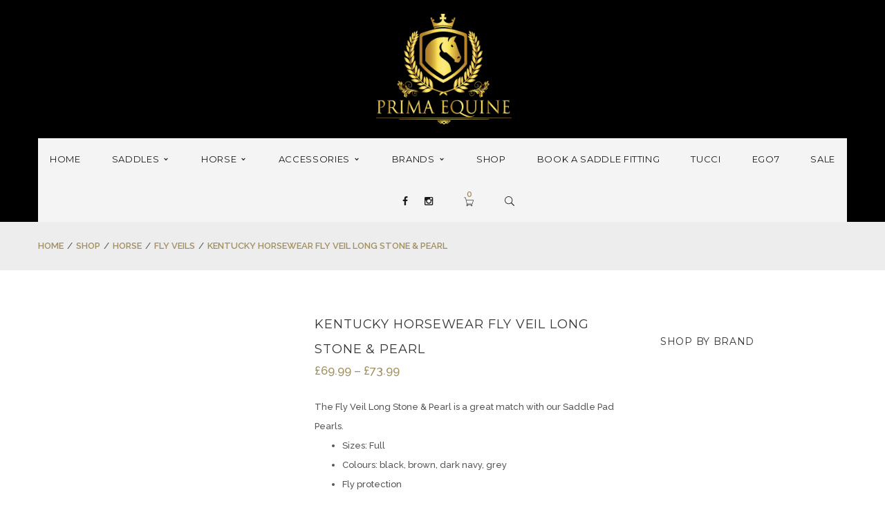

--- FILE ---
content_type: text/html; charset=UTF-8
request_url: https://primaequine.com/product/kentucky-horsewear-fly-veil-long-stone-pearl/
body_size: 42756
content:
<!DOCTYPE html>
<!-- Open Html -->
<html lang="en-GB">
	<!-- Open Head -->
	<head><script>if(navigator.userAgent.match(/MSIE|Internet Explorer/i)||navigator.userAgent.match(/Trident\/7\..*?rv:11/i)){var href=document.location.href;if(!href.match(/[?&]nowprocket/)){if(href.indexOf("?")==-1){if(href.indexOf("#")==-1){document.location.href=href+"?nowprocket=1"}else{document.location.href=href.replace("#","?nowprocket=1#")}}else{if(href.indexOf("#")==-1){document.location.href=href+"&nowprocket=1"}else{document.location.href=href.replace("#","&nowprocket=1#")}}}}</script><script>class RocketLazyLoadScripts{constructor(e){this.triggerEvents=e,this.eventOptions={passive:!0},this.userEventListener=this.triggerListener.bind(this),this.delayedScripts={normal:[],async:[],defer:[]},this.allJQueries=[]}_addUserInteractionListener(e){this.triggerEvents.forEach((t=>window.addEventListener(t,e.userEventListener,e.eventOptions)))}_removeUserInteractionListener(e){this.triggerEvents.forEach((t=>window.removeEventListener(t,e.userEventListener,e.eventOptions)))}triggerListener(){this._removeUserInteractionListener(this),"loading"===document.readyState?document.addEventListener("DOMContentLoaded",this._loadEverythingNow.bind(this)):this._loadEverythingNow()}async _loadEverythingNow(){this._delayEventListeners(),this._delayJQueryReady(this),this._handleDocumentWrite(),this._registerAllDelayedScripts(),this._preloadAllScripts(),await this._loadScriptsFromList(this.delayedScripts.normal),await this._loadScriptsFromList(this.delayedScripts.defer),await this._loadScriptsFromList(this.delayedScripts.async),await this._triggerDOMContentLoaded(),await this._triggerWindowLoad(),window.dispatchEvent(new Event("rocket-allScriptsLoaded"))}_registerAllDelayedScripts(){document.querySelectorAll("script[type=rocketlazyloadscript]").forEach((e=>{e.hasAttribute("src")?e.hasAttribute("async")&&!1!==e.async?this.delayedScripts.async.push(e):e.hasAttribute("defer")&&!1!==e.defer||"module"===e.getAttribute("data-rocket-type")?this.delayedScripts.defer.push(e):this.delayedScripts.normal.push(e):this.delayedScripts.normal.push(e)}))}async _transformScript(e){return await this._requestAnimFrame(),new Promise((t=>{const n=document.createElement("script");let r;[...e.attributes].forEach((e=>{let t=e.nodeName;"type"!==t&&("data-rocket-type"===t&&(t="type",r=e.nodeValue),n.setAttribute(t,e.nodeValue))})),e.hasAttribute("src")?(n.addEventListener("load",t),n.addEventListener("error",t)):(n.text=e.text,t()),e.parentNode.replaceChild(n,e)}))}async _loadScriptsFromList(e){const t=e.shift();return t?(await this._transformScript(t),this._loadScriptsFromList(e)):Promise.resolve()}_preloadAllScripts(){var e=document.createDocumentFragment();[...this.delayedScripts.normal,...this.delayedScripts.defer,...this.delayedScripts.async].forEach((t=>{const n=t.getAttribute("src");if(n){const t=document.createElement("link");t.href=n,t.rel="preload",t.as="script",e.appendChild(t)}})),document.head.appendChild(e)}_delayEventListeners(){let e={};function t(t,n){!function(t){function n(n){return e[t].eventsToRewrite.indexOf(n)>=0?"rocket-"+n:n}e[t]||(e[t]={originalFunctions:{add:t.addEventListener,remove:t.removeEventListener},eventsToRewrite:[]},t.addEventListener=function(){arguments[0]=n(arguments[0]),e[t].originalFunctions.add.apply(t,arguments)},t.removeEventListener=function(){arguments[0]=n(arguments[0]),e[t].originalFunctions.remove.apply(t,arguments)})}(t),e[t].eventsToRewrite.push(n)}function n(e,t){let n=e[t];Object.defineProperty(e,t,{get:()=>n||function(){},set(r){e["rocket"+t]=n=r}})}t(document,"DOMContentLoaded"),t(window,"DOMContentLoaded"),t(window,"load"),t(window,"pageshow"),t(document,"readystatechange"),n(document,"onreadystatechange"),n(window,"onload"),n(window,"onpageshow")}_delayJQueryReady(e){let t=window.jQuery;Object.defineProperty(window,"jQuery",{get:()=>t,set(n){if(n&&n.fn&&!e.allJQueries.includes(n)){n.fn.ready=n.fn.init.prototype.ready=function(t){e.domReadyFired?t.bind(document)(n):document.addEventListener("rocket-DOMContentLoaded",(()=>t.bind(document)(n)))};const t=n.fn.on;n.fn.on=n.fn.init.prototype.on=function(){if(this[0]===window){function e(e){return e.split(" ").map((e=>"load"===e||0===e.indexOf("load.")?"rocket-jquery-load":e)).join(" ")}"string"==typeof arguments[0]||arguments[0]instanceof String?arguments[0]=e(arguments[0]):"object"==typeof arguments[0]&&Object.keys(arguments[0]).forEach((t=>{delete Object.assign(arguments[0],{[e(t)]:arguments[0][t]})[t]}))}return t.apply(this,arguments),this},e.allJQueries.push(n)}t=n}})}async _triggerDOMContentLoaded(){this.domReadyFired=!0,await this._requestAnimFrame(),document.dispatchEvent(new Event("rocket-DOMContentLoaded")),await this._requestAnimFrame(),window.dispatchEvent(new Event("rocket-DOMContentLoaded")),await this._requestAnimFrame(),document.dispatchEvent(new Event("rocket-readystatechange")),await this._requestAnimFrame(),document.rocketonreadystatechange&&document.rocketonreadystatechange()}async _triggerWindowLoad(){await this._requestAnimFrame(),window.dispatchEvent(new Event("rocket-load")),await this._requestAnimFrame(),window.rocketonload&&window.rocketonload(),await this._requestAnimFrame(),this.allJQueries.forEach((e=>e(window).trigger("rocket-jquery-load"))),window.dispatchEvent(new Event("rocket-pageshow")),await this._requestAnimFrame(),window.rocketonpageshow&&window.rocketonpageshow()}_handleDocumentWrite(){const e=new Map;document.write=document.writeln=function(t){const n=document.currentScript,r=document.createRange(),i=n.parentElement;let o=e.get(n);void 0===o&&(o=n.nextSibling,e.set(n,o));const a=document.createDocumentFragment();r.setStart(a,0),a.appendChild(r.createContextualFragment(t)),i.insertBefore(a,o)}}async _requestAnimFrame(){return new Promise((e=>requestAnimationFrame(e)))}static run(){const e=new RocketLazyLoadScripts(["keydown","mousemove","touchmove","touchstart","touchend","wheel"]);e._addUserInteractionListener(e)}}RocketLazyLoadScripts.run();
</script>
		<meta charset="UTF-8"/>

<meta name="viewport" content="width=device-width, initial-scale=1, maximum-scale=1">

	<meta name="apple-mobile-web-app-title" content="PRIMA EQUINE">

<link rel="pingback" href="https://primaequine.com/xmlrpc.php"/>






    <link rel="apple-touch-icon" sizes="144x144" href="https://primaequine.com/wp-content/uploads/2019/08/favicon.png">

    <link rel="apple-touch-icon" sizes="114x114" href="https://primaequine.com/wp-content/uploads/2019/08/favicon.png">

    <link rel="apple-touch-icon" sizes="72x72" href="https://primaequine.com/wp-content/uploads/2019/08/favicon.png">

    <link rel="apple-touch-icon" sizes="57x57" href="https://primaequine.com/wp-content/uploads/2019/08/favicon.png">

<!--[if lt IE 9]>
<script src="https://oss.maxcdn.com/html5shiv/3.7.2/html5shiv.min.js"></script>
<script src="https://oss.maxcdn.com/respond/1.4.2/respond.min.js"></script>
<script src="http://css3-mediaqueries-js.googlecode.com/svn/trunk/css3-mediaqueries.js"></script>
<![endif]--><script type="text/template" id="tmpl-tc-cart-options-popup">
    <div class='header'>
        <h3>{{{ data.title }}}</h3>
    </div>
    <div id='{{{ data.id }}}' class='float_editbox'>{{{ data.html }}}</div>
    <div class='footer'>
        <div class='inner'>
            <span class='tm-button button button-secondary button-large details_cancel'>{{{ data.close }}}</span>
        </div>
    </div>
</script>
<script type="text/template" id="tmpl-tc-lightbox">
    <div class="tc-lightbox-wrap">
        <span class="tc-lightbox-button tcfa tcfa-search tc-transition tcinit"></span>
    </div>
</script>
<script type="text/template" id="tmpl-tc-lightbox-zoom">
    <span class="tc-lightbox-button-close tcfa tcfa-close"></span>
    {{{ data.img }}}
</script>
<script type="text/template" id="tmpl-tc-final-totals">
    <dl class="tm-extra-product-options-totals tm-custom-price-totals">
        <# if (data.show_unit_price==true){ #>            <dt class="tm-unit-price">{{{ data.unit_price }}}</dt>
            <dd class="tm-unit-price">
                <span class="price amount options">{{{ data.formatted_unit_price }}}</span>
            </dd>        <# } #>
        <# if (data.show_options_total==true){ #>            <dt class="tm-options-totals">{{{ data.options_total }}}</dt>
            <dd class="tm-options-totals">
                <span class="price amount options">{{{ data.formatted_options_total }}}</span>
            </dd>        <# } #>
        <# if (data.show_fees_total==true){ #>            <dt class="tm-fee-totals">{{{ data.fees_total }}}</dt>
            <dd class="tm-fee-totals">
                <span class="price amount fees">{{{ data.formatted_fees_total }}}</span>
            </dd>        <# } #>
        <# if (data.show_extra_fee==true){ #>            <dt class="tm-extra-fee">{{{ data.extra_fee }}}</dt>
            <dd class="tm-extra-fee">
                <span class="price amount options extra-fee">{{{ data.formatted_extra_fee }}}</span>
            </dd>        <# } #>
        <# if (data.show_final_total==true){ #>            <dt class="tm-final-totals">{{{ data.final_total }}}</dt>
            <dd class="tm-final-totals">
                <span class="price amount final">{{{ data.formatted_final_total }}}</span>
            </dd>        <# } #>
        <# if (data.show_sign_up_fee==true){ #>            <dt class="tm-subscription-fee">{{{ data.sign_up_fee }}}</dt>
            <dd class="tm-subscription-fee">
                <span class="price amount subscription-fee">{{{ data.formatted_subscription_fee_total }}}</span>
            </dd>        <# } #>
    </dl>
</script>
<script type="text/template" id="tmpl-tc-price">
    <span class="amount">{{{ data.price.price }}}</span>
</script>
<script type="text/template" id="tmpl-tc-sale-price">
    <del>
        <span class="tc-original-price amount">{{{ data.price.original_price }}}</span>
    </del>
    <ins>
        <span class="amount">{{{ data.price.price }}}</span>
    </ins>
</script>
<script type="text/template" id="tmpl-tc-section-pop-link">
    <div id="tm-section-pop-up" class="tm-extra-product-options flasho tm_wrapper tm-section-pop-up single tm-animated appear">
        <div class='header'><h3>{{{ data.title }}}</h3></div>
        <div class="float_editbox" id="temp_for_floatbox_insert"></div>
        <div class='footer'>
            <div class='inner'>
                <span class='tm-button button button-secondary button-large details_cancel'>{{{ data.close }}}</span>
            </div>
        </div>
    </div>
</script>
<script type="text/template" id="tmpl-tc-floating-box-nks"><# if (data.values.length) {#>
    {{{ data.html_before }}}
    <div class="tc-row tm-fb-labels">
        <span class="tc-cell tc-col-3 tm-fb-title">{{{ data.option_label }}}</span>
        <span class="tc-cell tc-col-3 tm-fb-value">{{{ data.option_value }}}</span>
        <span class="tc-cell tc-col-3 tm-fb-quantity">{{{ data.option__qty }}}</span>
        <span class="tc-cell tc-col-3 tm-fb-price">{{{ data.option_lpric }}}</span>
    </div>
    <# for (var i = 0; i < data.values.length; i++) { #>
    <# if (data.values[i].label_show=='' || data.values[i].value_show=='') {#>
        <div class="tc-row">
            <# if (data.values[i].label_show=='') {#>
                <span class="tc-cell tc-col-3 tm-fb-title">{{{ data.values[i].title }}}</span>
                <# } #>
                    <# if (data.values[i].value_show=='') {#>
                        <span class="tc-cell tc-col-3 tm-fb-value">{{{ data.values[i].value }}}</span>
                        <# } #>
                            <span class="tc-cell tc-col-3 tm-fb-quantity">{{{ data.values[i].quantity }}}</span>
                            <span class="tc-cell tc-col-3 tm-fb-price">{{{ data.values[i].price }}}</span>
        </div>
        <# } #>
            <# } #>
                {{{ data.html_after }}}
                {{{ data.totals }}}
                <# }#></script>
<script type="text/template" id="tmpl-tc-floating-box"><# if (data.values.length) {#>
    {{{ data.html_before }}}
    <dl class="tm-fb">
        <# for (var i = 0; i < data.values.length; i++) { #>
        <# if (data.values[i].label_show=='') {#>
            <dt class="tm-fb-title">{{{ data.values[i].title }}}</dt>
            <# } #>
                <# if (data.values[i].value_show=='') {#>
                    <dd class="tm-fb-value">{{{ data.values[i].value }}}</dd>
                    <# } #>
                        <# } #>
    </dl>
    {{{ data.html_after }}}
    {{{ data.totals }}}
    <# }#></script>
<script type="text/template" id="tmpl-tc-chars-remanining">
    <span class="tc-chars">
		<span class="tc-chars-remanining">{{{ data.maxlength }}}</span>
		<span class="tc-remaining"> {{{ data.characters_remaining }}}</span>
	</span>
</script>
<script class="tm-hidden" type="text/template" id="tmpl-tc-formatted-price"><span class="woocommerce-Price-amount amount"><bdi><span class="woocommerce-Price-currencySymbol">&pound;</span>{{{ data.price }}}</bdi></span></script>
<script type="text/template" id="tmpl-tc-upload-messages">
    <div class="header">
        <h3>{{{ data.title }}}</h3>
    </div>
    <div class="float_editbox" id="temp_for_floatbox_insert">
        <div class="tc-upload-messages">
            <div class="tc-upload-message">{{{ data.message }}}</div>
            <# for (var i in data.files) {
                    if (data.files.hasOwnProperty(i)) {#>
                <div class="tc-upload-files">{{{ data.files[i] }}}</div>
                <# }
                        }#>
        </div>
    </div>
    <div class="footer">
        <div class="inner">
            &nbsp;
        </div>
    </div>
</script><meta name='robots' content='index, follow, max-image-preview:large, max-snippet:-1, max-video-preview:-1' />
<script type="rocketlazyloadscript">window._wca = window._wca || [];</script>

	<!-- This site is optimized with the Yoast SEO plugin v26.7 - https://yoast.com/wordpress/plugins/seo/ -->
	<title>Kentucky Horsewear Fly Veil Long Stone &amp; Pearl | Prima Equine</title><link rel="preload" as="style" href="https://fonts.googleapis.com/css?family=Raleway%3A100%2C200%2C300%2C400%2C500%2C600%2C700%2C800%2C900%7CMontserrat%3A400%2C700%7CPlayfair%20Display%3A400%2C700%2C900%2C400italic%2C700italic%2C900italic%7CLato&#038;subset=latin&#038;display=swap" /><link rel="stylesheet" href="https://fonts.googleapis.com/css?family=Raleway%3A100%2C200%2C300%2C400%2C500%2C600%2C700%2C800%2C900%7CMontserrat%3A400%2C700%7CPlayfair%20Display%3A400%2C700%2C900%2C400italic%2C700italic%2C900italic%7CLato&#038;subset=latin&#038;display=swap" media="print" onload="this.media='all'" /><noscript><link rel="stylesheet" href="https://fonts.googleapis.com/css?family=Raleway%3A100%2C200%2C300%2C400%2C500%2C600%2C700%2C800%2C900%7CMontserrat%3A400%2C700%7CPlayfair%20Display%3A400%2C700%2C900%2C400italic%2C700italic%2C900italic%7CLato&#038;subset=latin&#038;display=swap" /></noscript>
	<meta name="description" content="The Kentucky Horsewear Fly Veil Long Stone &amp; Pearl offers the possibility to tie it up to the noseband. It&#039;s topped off with sparkly stones and pearls!" />
	<link rel="canonical" href="https://primaequine.com/product/kentucky-horsewear-fly-veil-long-stone-pearl/" />
	<meta property="og:locale" content="en_GB" />
	<meta property="og:type" content="article" />
	<meta property="og:title" content="Kentucky Horsewear Fly Veil Long Stone &amp; Pearl | Prima Equine" />
	<meta property="og:description" content="The Kentucky Horsewear Fly Veil Long Stone &amp; Pearl offers the possibility to tie it up to the noseband. It&#039;s topped off with sparkly stones and pearls!" />
	<meta property="og:url" content="https://primaequine.com/product/kentucky-horsewear-fly-veil-long-stone-pearl/" />
	<meta property="og:site_name" content="Prima Equine" />
	<meta property="article:modified_time" content="2021-10-15T10:31:49+00:00" />
	<meta property="og:image" content="https://primaequine.com/wp-content/uploads/2019/08/navy2-4.jpg" />
	<meta property="og:image:width" content="600" />
	<meta property="og:image:height" content="400" />
	<meta property="og:image:type" content="image/jpeg" />
	<meta name="twitter:card" content="summary_large_image" />
	<meta name="twitter:label1" content="Estimated reading time" />
	<meta name="twitter:data1" content="1 minute" />
	<script type="application/ld+json" class="yoast-schema-graph">{"@context":"https://schema.org","@graph":[{"@type":"WebPage","@id":"https://primaequine.com/product/kentucky-horsewear-fly-veil-long-stone-pearl/","url":"https://primaequine.com/product/kentucky-horsewear-fly-veil-long-stone-pearl/","name":"Kentucky Horsewear Fly Veil Long Stone & Pearl | Prima Equine","isPartOf":{"@id":"https://primaequine.com/#website"},"primaryImageOfPage":{"@id":"https://primaequine.com/product/kentucky-horsewear-fly-veil-long-stone-pearl/#primaryimage"},"image":{"@id":"https://primaequine.com/product/kentucky-horsewear-fly-veil-long-stone-pearl/#primaryimage"},"thumbnailUrl":"https://primaequine.com/wp-content/uploads/2019/08/navy2-4.jpg","datePublished":"2019-08-23T15:25:19+00:00","dateModified":"2021-10-15T10:31:49+00:00","description":"The Kentucky Horsewear Fly Veil Long Stone & Pearl offers the possibility to tie it up to the noseband. It's topped off with sparkly stones and pearls!","breadcrumb":{"@id":"https://primaequine.com/product/kentucky-horsewear-fly-veil-long-stone-pearl/#breadcrumb"},"inLanguage":"en-GB","potentialAction":[{"@type":"ReadAction","target":["https://primaequine.com/product/kentucky-horsewear-fly-veil-long-stone-pearl/"]}]},{"@type":"ImageObject","inLanguage":"en-GB","@id":"https://primaequine.com/product/kentucky-horsewear-fly-veil-long-stone-pearl/#primaryimage","url":"https://primaequine.com/wp-content/uploads/2019/08/navy2-4.jpg","contentUrl":"https://primaequine.com/wp-content/uploads/2019/08/navy2-4.jpg","width":600,"height":400,"caption":"Kentucky Horsewear Fly Veil Long Stone & Pearl Navy"},{"@type":"BreadcrumbList","@id":"https://primaequine.com/product/kentucky-horsewear-fly-veil-long-stone-pearl/#breadcrumb","itemListElement":[{"@type":"ListItem","position":1,"name":"Home","item":"https://primaequine.com/"},{"@type":"ListItem","position":2,"name":"SHOP","item":"https://primaequine.com/shop/"},{"@type":"ListItem","position":3,"name":"Kentucky Horsewear Fly Veil Long Stone &#038; Pearl"}]},{"@type":"WebSite","@id":"https://primaequine.com/#website","url":"https://primaequine.com/","name":"Prima Equine","description":"Equestrian Supplies, Saddles, etc","potentialAction":[{"@type":"SearchAction","target":{"@type":"EntryPoint","urlTemplate":"https://primaequine.com/?s={search_term_string}"},"query-input":{"@type":"PropertyValueSpecification","valueRequired":true,"valueName":"search_term_string"}}],"inLanguage":"en-GB"}]}</script>
	<!-- / Yoast SEO plugin. -->


<link rel='dns-prefetch' href='//stats.wp.com' />
<link rel='dns-prefetch' href='//capi-automation.s3.us-east-2.amazonaws.com' />
<link rel='dns-prefetch' href='//fonts.googleapis.com' />
<link href='https://fonts.gstatic.com' crossorigin rel='preconnect' />
<link rel='preconnect' href='//c0.wp.com' />
<link rel="alternate" type="application/rss+xml" title="Prima Equine &raquo; Feed" href="https://primaequine.com/feed/" />
<link rel="alternate" type="application/rss+xml" title="Prima Equine &raquo; Comments Feed" href="https://primaequine.com/comments/feed/" />
<style id='wp-img-auto-sizes-contain-inline-css' type='text/css'>
img:is([sizes=auto i],[sizes^="auto," i]){contain-intrinsic-size:3000px 1500px}
/*# sourceURL=wp-img-auto-sizes-contain-inline-css */
</style>
<link data-minify="1" rel='stylesheet' id='mgwb-style-frontend-css' href='https://primaequine.com/wp-content/cache/min/1/wp-content/plugins/ultimate-woocommerce-brands/css/mgwoocommercebrands.css?ver=1759748089' type='text/css' media='all' />
<link data-minify="1" rel='stylesheet' id='tc-epo-css-css' href='https://primaequine.com/wp-content/cache/min/1/wp-content/plugins/woocommerce-tm-extra-product-options/assets/css/epo.min.css?ver=1759748101' type='text/css' media='all' />
<style id='wp-emoji-styles-inline-css' type='text/css'>

	img.wp-smiley, img.emoji {
		display: inline !important;
		border: none !important;
		box-shadow: none !important;
		height: 1em !important;
		width: 1em !important;
		margin: 0 0.07em !important;
		vertical-align: -0.1em !important;
		background: none !important;
		padding: 0 !important;
	}
/*# sourceURL=wp-emoji-styles-inline-css */
</style>
<style id='wp-block-library-inline-css' type='text/css'>
:root{--wp-block-synced-color:#7a00df;--wp-block-synced-color--rgb:122,0,223;--wp-bound-block-color:var(--wp-block-synced-color);--wp-editor-canvas-background:#ddd;--wp-admin-theme-color:#007cba;--wp-admin-theme-color--rgb:0,124,186;--wp-admin-theme-color-darker-10:#006ba1;--wp-admin-theme-color-darker-10--rgb:0,107,160.5;--wp-admin-theme-color-darker-20:#005a87;--wp-admin-theme-color-darker-20--rgb:0,90,135;--wp-admin-border-width-focus:2px}@media (min-resolution:192dpi){:root{--wp-admin-border-width-focus:1.5px}}.wp-element-button{cursor:pointer}:root .has-very-light-gray-background-color{background-color:#eee}:root .has-very-dark-gray-background-color{background-color:#313131}:root .has-very-light-gray-color{color:#eee}:root .has-very-dark-gray-color{color:#313131}:root .has-vivid-green-cyan-to-vivid-cyan-blue-gradient-background{background:linear-gradient(135deg,#00d084,#0693e3)}:root .has-purple-crush-gradient-background{background:linear-gradient(135deg,#34e2e4,#4721fb 50%,#ab1dfe)}:root .has-hazy-dawn-gradient-background{background:linear-gradient(135deg,#faaca8,#dad0ec)}:root .has-subdued-olive-gradient-background{background:linear-gradient(135deg,#fafae1,#67a671)}:root .has-atomic-cream-gradient-background{background:linear-gradient(135deg,#fdd79a,#004a59)}:root .has-nightshade-gradient-background{background:linear-gradient(135deg,#330968,#31cdcf)}:root .has-midnight-gradient-background{background:linear-gradient(135deg,#020381,#2874fc)}:root{--wp--preset--font-size--normal:16px;--wp--preset--font-size--huge:42px}.has-regular-font-size{font-size:1em}.has-larger-font-size{font-size:2.625em}.has-normal-font-size{font-size:var(--wp--preset--font-size--normal)}.has-huge-font-size{font-size:var(--wp--preset--font-size--huge)}.has-text-align-center{text-align:center}.has-text-align-left{text-align:left}.has-text-align-right{text-align:right}.has-fit-text{white-space:nowrap!important}#end-resizable-editor-section{display:none}.aligncenter{clear:both}.items-justified-left{justify-content:flex-start}.items-justified-center{justify-content:center}.items-justified-right{justify-content:flex-end}.items-justified-space-between{justify-content:space-between}.screen-reader-text{border:0;clip-path:inset(50%);height:1px;margin:-1px;overflow:hidden;padding:0;position:absolute;width:1px;word-wrap:normal!important}.screen-reader-text:focus{background-color:#ddd;clip-path:none;color:#444;display:block;font-size:1em;height:auto;left:5px;line-height:normal;padding:15px 23px 14px;text-decoration:none;top:5px;width:auto;z-index:100000}html :where(.has-border-color){border-style:solid}html :where([style*=border-top-color]){border-top-style:solid}html :where([style*=border-right-color]){border-right-style:solid}html :where([style*=border-bottom-color]){border-bottom-style:solid}html :where([style*=border-left-color]){border-left-style:solid}html :where([style*=border-width]){border-style:solid}html :where([style*=border-top-width]){border-top-style:solid}html :where([style*=border-right-width]){border-right-style:solid}html :where([style*=border-bottom-width]){border-bottom-style:solid}html :where([style*=border-left-width]){border-left-style:solid}html :where(img[class*=wp-image-]){height:auto;max-width:100%}:where(figure){margin:0 0 1em}html :where(.is-position-sticky){--wp-admin--admin-bar--position-offset:var(--wp-admin--admin-bar--height,0px)}@media screen and (max-width:600px){html :where(.is-position-sticky){--wp-admin--admin-bar--position-offset:0px}}

/*# sourceURL=wp-block-library-inline-css */
</style><style id='global-styles-inline-css' type='text/css'>
:root{--wp--preset--aspect-ratio--square: 1;--wp--preset--aspect-ratio--4-3: 4/3;--wp--preset--aspect-ratio--3-4: 3/4;--wp--preset--aspect-ratio--3-2: 3/2;--wp--preset--aspect-ratio--2-3: 2/3;--wp--preset--aspect-ratio--16-9: 16/9;--wp--preset--aspect-ratio--9-16: 9/16;--wp--preset--color--black: #000000;--wp--preset--color--cyan-bluish-gray: #abb8c3;--wp--preset--color--white: #ffffff;--wp--preset--color--pale-pink: #f78da7;--wp--preset--color--vivid-red: #cf2e2e;--wp--preset--color--luminous-vivid-orange: #ff6900;--wp--preset--color--luminous-vivid-amber: #fcb900;--wp--preset--color--light-green-cyan: #7bdcb5;--wp--preset--color--vivid-green-cyan: #00d084;--wp--preset--color--pale-cyan-blue: #8ed1fc;--wp--preset--color--vivid-cyan-blue: #0693e3;--wp--preset--color--vivid-purple: #9b51e0;--wp--preset--gradient--vivid-cyan-blue-to-vivid-purple: linear-gradient(135deg,rgb(6,147,227) 0%,rgb(155,81,224) 100%);--wp--preset--gradient--light-green-cyan-to-vivid-green-cyan: linear-gradient(135deg,rgb(122,220,180) 0%,rgb(0,208,130) 100%);--wp--preset--gradient--luminous-vivid-amber-to-luminous-vivid-orange: linear-gradient(135deg,rgb(252,185,0) 0%,rgb(255,105,0) 100%);--wp--preset--gradient--luminous-vivid-orange-to-vivid-red: linear-gradient(135deg,rgb(255,105,0) 0%,rgb(207,46,46) 100%);--wp--preset--gradient--very-light-gray-to-cyan-bluish-gray: linear-gradient(135deg,rgb(238,238,238) 0%,rgb(169,184,195) 100%);--wp--preset--gradient--cool-to-warm-spectrum: linear-gradient(135deg,rgb(74,234,220) 0%,rgb(151,120,209) 20%,rgb(207,42,186) 40%,rgb(238,44,130) 60%,rgb(251,105,98) 80%,rgb(254,248,76) 100%);--wp--preset--gradient--blush-light-purple: linear-gradient(135deg,rgb(255,206,236) 0%,rgb(152,150,240) 100%);--wp--preset--gradient--blush-bordeaux: linear-gradient(135deg,rgb(254,205,165) 0%,rgb(254,45,45) 50%,rgb(107,0,62) 100%);--wp--preset--gradient--luminous-dusk: linear-gradient(135deg,rgb(255,203,112) 0%,rgb(199,81,192) 50%,rgb(65,88,208) 100%);--wp--preset--gradient--pale-ocean: linear-gradient(135deg,rgb(255,245,203) 0%,rgb(182,227,212) 50%,rgb(51,167,181) 100%);--wp--preset--gradient--electric-grass: linear-gradient(135deg,rgb(202,248,128) 0%,rgb(113,206,126) 100%);--wp--preset--gradient--midnight: linear-gradient(135deg,rgb(2,3,129) 0%,rgb(40,116,252) 100%);--wp--preset--font-size--small: 13px;--wp--preset--font-size--medium: 20px;--wp--preset--font-size--large: 36px;--wp--preset--font-size--x-large: 42px;--wp--preset--spacing--20: 0.44rem;--wp--preset--spacing--30: 0.67rem;--wp--preset--spacing--40: 1rem;--wp--preset--spacing--50: 1.5rem;--wp--preset--spacing--60: 2.25rem;--wp--preset--spacing--70: 3.38rem;--wp--preset--spacing--80: 5.06rem;--wp--preset--shadow--natural: 6px 6px 9px rgba(0, 0, 0, 0.2);--wp--preset--shadow--deep: 12px 12px 50px rgba(0, 0, 0, 0.4);--wp--preset--shadow--sharp: 6px 6px 0px rgba(0, 0, 0, 0.2);--wp--preset--shadow--outlined: 6px 6px 0px -3px rgb(255, 255, 255), 6px 6px rgb(0, 0, 0);--wp--preset--shadow--crisp: 6px 6px 0px rgb(0, 0, 0);}:where(.is-layout-flex){gap: 0.5em;}:where(.is-layout-grid){gap: 0.5em;}body .is-layout-flex{display: flex;}.is-layout-flex{flex-wrap: wrap;align-items: center;}.is-layout-flex > :is(*, div){margin: 0;}body .is-layout-grid{display: grid;}.is-layout-grid > :is(*, div){margin: 0;}:where(.wp-block-columns.is-layout-flex){gap: 2em;}:where(.wp-block-columns.is-layout-grid){gap: 2em;}:where(.wp-block-post-template.is-layout-flex){gap: 1.25em;}:where(.wp-block-post-template.is-layout-grid){gap: 1.25em;}.has-black-color{color: var(--wp--preset--color--black) !important;}.has-cyan-bluish-gray-color{color: var(--wp--preset--color--cyan-bluish-gray) !important;}.has-white-color{color: var(--wp--preset--color--white) !important;}.has-pale-pink-color{color: var(--wp--preset--color--pale-pink) !important;}.has-vivid-red-color{color: var(--wp--preset--color--vivid-red) !important;}.has-luminous-vivid-orange-color{color: var(--wp--preset--color--luminous-vivid-orange) !important;}.has-luminous-vivid-amber-color{color: var(--wp--preset--color--luminous-vivid-amber) !important;}.has-light-green-cyan-color{color: var(--wp--preset--color--light-green-cyan) !important;}.has-vivid-green-cyan-color{color: var(--wp--preset--color--vivid-green-cyan) !important;}.has-pale-cyan-blue-color{color: var(--wp--preset--color--pale-cyan-blue) !important;}.has-vivid-cyan-blue-color{color: var(--wp--preset--color--vivid-cyan-blue) !important;}.has-vivid-purple-color{color: var(--wp--preset--color--vivid-purple) !important;}.has-black-background-color{background-color: var(--wp--preset--color--black) !important;}.has-cyan-bluish-gray-background-color{background-color: var(--wp--preset--color--cyan-bluish-gray) !important;}.has-white-background-color{background-color: var(--wp--preset--color--white) !important;}.has-pale-pink-background-color{background-color: var(--wp--preset--color--pale-pink) !important;}.has-vivid-red-background-color{background-color: var(--wp--preset--color--vivid-red) !important;}.has-luminous-vivid-orange-background-color{background-color: var(--wp--preset--color--luminous-vivid-orange) !important;}.has-luminous-vivid-amber-background-color{background-color: var(--wp--preset--color--luminous-vivid-amber) !important;}.has-light-green-cyan-background-color{background-color: var(--wp--preset--color--light-green-cyan) !important;}.has-vivid-green-cyan-background-color{background-color: var(--wp--preset--color--vivid-green-cyan) !important;}.has-pale-cyan-blue-background-color{background-color: var(--wp--preset--color--pale-cyan-blue) !important;}.has-vivid-cyan-blue-background-color{background-color: var(--wp--preset--color--vivid-cyan-blue) !important;}.has-vivid-purple-background-color{background-color: var(--wp--preset--color--vivid-purple) !important;}.has-black-border-color{border-color: var(--wp--preset--color--black) !important;}.has-cyan-bluish-gray-border-color{border-color: var(--wp--preset--color--cyan-bluish-gray) !important;}.has-white-border-color{border-color: var(--wp--preset--color--white) !important;}.has-pale-pink-border-color{border-color: var(--wp--preset--color--pale-pink) !important;}.has-vivid-red-border-color{border-color: var(--wp--preset--color--vivid-red) !important;}.has-luminous-vivid-orange-border-color{border-color: var(--wp--preset--color--luminous-vivid-orange) !important;}.has-luminous-vivid-amber-border-color{border-color: var(--wp--preset--color--luminous-vivid-amber) !important;}.has-light-green-cyan-border-color{border-color: var(--wp--preset--color--light-green-cyan) !important;}.has-vivid-green-cyan-border-color{border-color: var(--wp--preset--color--vivid-green-cyan) !important;}.has-pale-cyan-blue-border-color{border-color: var(--wp--preset--color--pale-cyan-blue) !important;}.has-vivid-cyan-blue-border-color{border-color: var(--wp--preset--color--vivid-cyan-blue) !important;}.has-vivid-purple-border-color{border-color: var(--wp--preset--color--vivid-purple) !important;}.has-vivid-cyan-blue-to-vivid-purple-gradient-background{background: var(--wp--preset--gradient--vivid-cyan-blue-to-vivid-purple) !important;}.has-light-green-cyan-to-vivid-green-cyan-gradient-background{background: var(--wp--preset--gradient--light-green-cyan-to-vivid-green-cyan) !important;}.has-luminous-vivid-amber-to-luminous-vivid-orange-gradient-background{background: var(--wp--preset--gradient--luminous-vivid-amber-to-luminous-vivid-orange) !important;}.has-luminous-vivid-orange-to-vivid-red-gradient-background{background: var(--wp--preset--gradient--luminous-vivid-orange-to-vivid-red) !important;}.has-very-light-gray-to-cyan-bluish-gray-gradient-background{background: var(--wp--preset--gradient--very-light-gray-to-cyan-bluish-gray) !important;}.has-cool-to-warm-spectrum-gradient-background{background: var(--wp--preset--gradient--cool-to-warm-spectrum) !important;}.has-blush-light-purple-gradient-background{background: var(--wp--preset--gradient--blush-light-purple) !important;}.has-blush-bordeaux-gradient-background{background: var(--wp--preset--gradient--blush-bordeaux) !important;}.has-luminous-dusk-gradient-background{background: var(--wp--preset--gradient--luminous-dusk) !important;}.has-pale-ocean-gradient-background{background: var(--wp--preset--gradient--pale-ocean) !important;}.has-electric-grass-gradient-background{background: var(--wp--preset--gradient--electric-grass) !important;}.has-midnight-gradient-background{background: var(--wp--preset--gradient--midnight) !important;}.has-small-font-size{font-size: var(--wp--preset--font-size--small) !important;}.has-medium-font-size{font-size: var(--wp--preset--font-size--medium) !important;}.has-large-font-size{font-size: var(--wp--preset--font-size--large) !important;}.has-x-large-font-size{font-size: var(--wp--preset--font-size--x-large) !important;}
/*# sourceURL=global-styles-inline-css */
</style>

<style id='classic-theme-styles-inline-css' type='text/css'>
/*! This file is auto-generated */
.wp-block-button__link{color:#fff;background-color:#32373c;border-radius:9999px;box-shadow:none;text-decoration:none;padding:calc(.667em + 2px) calc(1.333em + 2px);font-size:1.125em}.wp-block-file__button{background:#32373c;color:#fff;text-decoration:none}
/*# sourceURL=/wp-includes/css/classic-themes.min.css */
</style>
<link data-minify="1" rel='stylesheet' id='photoswipe-css' href='https://primaequine.com/wp-content/cache/min/1/p/woocommerce/10.4.3/assets/css/photoswipe/photoswipe.min.css?ver=1766527773' type='text/css' media='all' />
<link data-minify="1" rel='stylesheet' id='photoswipe-default-skin-css' href='https://primaequine.com/wp-content/cache/min/1/p/woocommerce/10.4.3/assets/css/photoswipe/default-skin/default-skin.min.css?ver=1766527773' type='text/css' media='all' />
<link data-minify="1" rel='stylesheet' id='woocommerce-layout-css' href='https://primaequine.com/wp-content/cache/min/1/p/woocommerce/10.4.3/assets/css/woocommerce-layout.css?ver=1766527695' type='text/css' media='all' />
<style id='woocommerce-layout-inline-css' type='text/css'>

	.infinite-scroll .woocommerce-pagination {
		display: none;
	}
/*# sourceURL=woocommerce-layout-inline-css */
</style>
<link data-minify="1" rel='stylesheet' id='woocommerce-smallscreen-css' href='https://primaequine.com/wp-content/cache/min/1/p/woocommerce/10.4.3/assets/css/woocommerce-smallscreen.css?ver=1766527695' type='text/css' media='only screen and (max-width: 768px)' />
<link data-minify="1" rel='stylesheet' id='woocommerce-general-css' href='https://primaequine.com/wp-content/cache/min/1/p/woocommerce/10.4.3/assets/css/woocommerce.css?ver=1766527695' type='text/css' media='all' />
<style id='woocommerce-inline-inline-css' type='text/css'>
.woocommerce form .form-row .required { visibility: visible; }
/*# sourceURL=woocommerce-inline-inline-css */
</style>
<link data-minify="1" rel='stylesheet' id='brands-styles-css' href='https://primaequine.com/wp-content/cache/min/1/p/woocommerce/10.4.3/assets/css/brands.css?ver=1766527782' type='text/css' media='all' />
<link data-minify="1" rel='stylesheet' id='xmenu-menu-amination-css' href='https://primaequine.com/wp-content/cache/min/1/wp-content/themes/wolverine/g5plus-framework/xmenu/assets/css/amination.css?ver=1759748090' type='text/css' media='all' />
<link data-minify="1" rel='stylesheet' id='xmenu-menu-style-css' href='https://primaequine.com/wp-content/cache/min/1/wp-content/themes/wolverine/g5plus-framework/xmenu/assets/css/style.css?ver=1759748090' type='text/css' media='all' />
<link data-minify="1" rel='stylesheet' id='flexible-shipping-free-shipping-css' href='https://primaequine.com/wp-content/cache/min/1/wp-content/plugins/flexible-shipping/assets/dist/css/free-shipping.css?ver=1759748101' type='text/css' media='all' />
<link data-minify="1" rel='stylesheet' id='g5plus_framework_font_awesome-css' href='https://primaequine.com/wp-content/cache/min/1/wp-content/themes/wolverine/assets/plugins/fonts-awesome/css/font-awesome.min.css?ver=1759748090' type='text/css' media='all' />
<link rel='stylesheet' id='g5plus_framework_font_awesome_animation-css' href='https://primaequine.com/wp-content/themes/wolverine/assets/plugins/fonts-awesome/css/font-awesome-animation.min.css?ver=6.9' type='text/css' media='all' />
<link data-minify="1" rel='stylesheet' id='g5plus_framework_bootstrap-css' href='https://primaequine.com/wp-content/cache/min/1/wp-content/themes/wolverine/assets/plugins/bootstrap/css/bootstrap.min.css?ver=1759748090' type='text/css' media='all' />
<link data-minify="1" rel='stylesheet' id='g5plus_framework_wolverine_icon-css' href='https://primaequine.com/wp-content/cache/min/1/wp-content/themes/wolverine/assets/plugins/wolverine-icon/css/styles.min.css?ver=1759748090' type='text/css' media='all' />
<link rel='stylesheet' id='g5plus_framework_owl_carousel-css' href='https://primaequine.com/wp-content/themes/wolverine/assets/plugins/owl-carousel/owl.carousel.min.css?ver=6.9' type='text/css' media='all' />
<link rel='stylesheet' id='g5plus_framework_owl_carousel_theme-css' href='https://primaequine.com/wp-content/themes/wolverine/assets/plugins/owl-carousel/owl.theme.min.css?ver=6.9' type='text/css' media='all' />
<link rel='stylesheet' id='g5plus_framework_owl_carousel_transitions-css' href='https://primaequine.com/wp-content/themes/wolverine/assets/plugins/owl-carousel/owl.transitions.min.css?ver=6.9' type='text/css' media='all' />
<link rel='stylesheet' id='g5plus_framework_prettyPhoto-css' href='https://primaequine.com/wp-content/themes/wolverine/assets/plugins/prettyPhoto/css/prettyPhoto.min.css?ver=6.9' type='text/css' media='all' />
<link rel='stylesheet' id='g5plus_framework_peffect_scrollbar-css' href='https://primaequine.com/wp-content/themes/wolverine/assets/plugins/perfect-scrollbar/css/perfect-scrollbar.min.css?ver=6.9' type='text/css' media='all' />
<link rel='stylesheet' id='g5plus-jplayer-css-css' href='https://primaequine.com/wp-content/themes/wolverine/assets/plugins/jquery.jPlayer/skin/g5plus/skin.min.css?ver=1' type='text/css' media='all' />
<link rel='stylesheet' id='g5plus_framework_style-css' href='https://primaequine.com/wp-content/themes/wolverine/style.min.css?ver=6.9' type='text/css' media='all' />
<link rel='stylesheet' id='g5plus_framework_vc_customize_css-css' href='https://primaequine.com/wp-content/themes/wolverine/assets/css/vc-customize.min.css?ver=6.9' type='text/css' media='all' />

<script type="text/javascript" src="https://c0.wp.com/c/6.9/wp-includes/js/jquery/jquery.min.js" id="jquery-core-js" defer></script>
<script type="rocketlazyloadscript" data-minify="1" data-rocket-type="text/javascript" src="https://primaequine.com/wp-content/cache/min/1/c/6.9/wp-includes/js/jquery/jquery-migrate.min.js?ver=1764712008" id="jquery-migrate-js" defer></script>
<script type="rocketlazyloadscript" data-minify="1" data-rocket-type="text/javascript" src="https://primaequine.com/wp-content/cache/min/1/p/woocommerce/10.4.3/assets/js/jquery-blockui/jquery.blockUI.min.js?ver=1766527695" id="wc-jquery-blockui-js" data-wp-strategy="defer" defer></script>
<script type="text/javascript" id="wc-add-to-cart-js-extra">
/* <![CDATA[ */
var wc_add_to_cart_params = {"ajax_url":"/wp-admin/admin-ajax.php","wc_ajax_url":"/?wc-ajax=%%endpoint%%","i18n_view_cart":"View basket","cart_url":"https://primaequine.com/cart/","is_cart":"","cart_redirect_after_add":"no"};
//# sourceURL=wc-add-to-cart-js-extra
/* ]]> */
</script>
<script type="rocketlazyloadscript" data-minify="1" data-rocket-type="text/javascript" src="https://primaequine.com/wp-content/cache/min/1/p/woocommerce/10.4.3/assets/js/frontend/add-to-cart.min.js?ver=1766527695" id="wc-add-to-cart-js" data-wp-strategy="defer" defer></script>
<script type="rocketlazyloadscript" data-minify="1" data-rocket-type="text/javascript" src="https://primaequine.com/wp-content/cache/min/1/p/woocommerce/10.4.3/assets/js/zoom/jquery.zoom.min.js?ver=1766527773" id="wc-zoom-js" defer="defer" data-wp-strategy="defer"></script>
<script type="rocketlazyloadscript" data-minify="1" data-rocket-type="text/javascript" src="https://primaequine.com/wp-content/cache/min/1/p/woocommerce/10.4.3/assets/js/flexslider/jquery.flexslider.min.js?ver=1766527773" id="wc-flexslider-js" defer="defer" data-wp-strategy="defer"></script>
<script type="rocketlazyloadscript" data-minify="1" data-rocket-type="text/javascript" src="https://primaequine.com/wp-content/cache/min/1/p/woocommerce/10.4.3/assets/js/photoswipe/photoswipe.min.js?ver=1766527773" id="wc-photoswipe-js" defer="defer" data-wp-strategy="defer"></script>
<script type="rocketlazyloadscript" data-minify="1" data-rocket-type="text/javascript" src="https://primaequine.com/wp-content/cache/min/1/p/woocommerce/10.4.3/assets/js/photoswipe/photoswipe-ui-default.min.js?ver=1766527773" id="wc-photoswipe-ui-default-js" defer="defer" data-wp-strategy="defer"></script>
<script type="text/javascript" id="wc-single-product-js-extra">
/* <![CDATA[ */
var wc_single_product_params = {"i18n_required_rating_text":"Please select a rating","i18n_rating_options":["1 of 5 stars","2 of 5 stars","3 of 5 stars","4 of 5 stars","5 of 5 stars"],"i18n_product_gallery_trigger_text":"View full-screen image gallery","review_rating_required":"yes","flexslider":{"rtl":false,"animation":"slide","smoothHeight":true,"directionNav":false,"controlNav":"thumbnails","slideshow":false,"animationSpeed":500,"animationLoop":false,"allowOneSlide":false},"zoom_enabled":"1","zoom_options":[],"photoswipe_enabled":"1","photoswipe_options":{"shareEl":false,"closeOnScroll":false,"history":false,"hideAnimationDuration":0,"showAnimationDuration":0},"flexslider_enabled":"1"};
//# sourceURL=wc-single-product-js-extra
/* ]]> */
</script>
<script type="rocketlazyloadscript" data-minify="1" data-rocket-type="text/javascript" src="https://primaequine.com/wp-content/cache/min/1/p/woocommerce/10.4.3/assets/js/frontend/single-product.min.js?ver=1766527773" id="wc-single-product-js" defer="defer" data-wp-strategy="defer"></script>
<script type="rocketlazyloadscript" data-minify="1" data-rocket-type="text/javascript" src="https://primaequine.com/wp-content/cache/min/1/p/woocommerce/10.4.3/assets/js/js-cookie/js.cookie.min.js?ver=1766527695" id="wc-js-cookie-js" defer="defer" data-wp-strategy="defer"></script>
<script type="text/javascript" id="woocommerce-js-extra">
/* <![CDATA[ */
var woocommerce_params = {"ajax_url":"/wp-admin/admin-ajax.php","wc_ajax_url":"/?wc-ajax=%%endpoint%%","i18n_password_show":"Show password","i18n_password_hide":"Hide password"};
//# sourceURL=woocommerce-js-extra
/* ]]> */
</script>
<script type="rocketlazyloadscript" data-minify="1" data-rocket-type="text/javascript" src="https://primaequine.com/wp-content/cache/min/1/p/woocommerce/10.4.3/assets/js/frontend/woocommerce.min.js?ver=1766527695" id="woocommerce-js" defer="defer" data-wp-strategy="defer"></script>
<script type="rocketlazyloadscript" data-minify="1" data-rocket-type="text/javascript" src="https://primaequine.com/wp-content/cache/min/1/wp-content/plugins/js_composer/assets/js/vendors/woocommerce-add-to-cart.js?ver=1759748090" id="vc_woocommerce-add-to-cart-js-js" defer></script>
<script type="text/javascript" src="https://stats.wp.com/s-202604.js" id="woocommerce-analytics-js" defer="defer" data-wp-strategy="defer"></script>
<script type="text/javascript" id="woocommerce-tokenization-form-js-extra">
/* <![CDATA[ */
var wc_tokenization_form_params = {"is_registration_required":"","is_logged_in":""};
//# sourceURL=woocommerce-tokenization-form-js-extra
/* ]]> */
</script>
<script type="rocketlazyloadscript" data-minify="1" data-rocket-type="text/javascript" src="https://primaequine.com/wp-content/cache/min/1/p/woocommerce/10.4.3/assets/js/frontend/tokenization-form.min.js?ver=1766527695" id="woocommerce-tokenization-form-js" defer></script>
<link rel="https://api.w.org/" href="https://primaequine.com/wp-json/" /><link rel="alternate" title="JSON" type="application/json" href="https://primaequine.com/wp-json/wp/v2/product/4007" /><link rel="EditURI" type="application/rsd+xml" title="RSD" href="https://primaequine.com/xmlrpc.php?rsd" />
<meta name="generator" content="WordPress 6.9" />
<meta name="generator" content="WooCommerce 10.4.3" />
<link rel='shortlink' href='https://primaequine.com/?p=4007' />
<meta name="facebook-domain-verification" content="dcn787w9qfd6j0e7wwvuxvzw64m16p"/>
<!--BEGIN: TRACKING CODE MANAGER (v2.5.0) BY INTELLYWP.COM IN HEAD//-->
<!-- Global site tag (gtag.js) - Google Analytics -->
<script type="rocketlazyloadscript" async src="https://www.googletagmanager.com/gtag/js?id=UA-167104193-1"></script>
<script type="rocketlazyloadscript">
  window.dataLayer = window.dataLayer || [];
  function gtag(){dataLayer.push(arguments);}
  gtag('js', new Date());

  gtag('config', 'UA-167104193-1');
</script>
<meta name="google-site-verification" content="HFmECwtSFVG1XzI6ehyJWDyx3MsRh-JPSpoIL7p-Ym0" />
<!-- Google Tag Manager -->
<script type="rocketlazyloadscript">(function(w,d,s,l,i){w[l]=w[l]||[];w[l].push({'gtm.start':
new Date().getTime(),event:'gtm.js'});var f=d.getElementsByTagName(s)[0],
j=d.createElement(s),dl=l!='dataLayer'?'&l='+l:'';j.async=true;j.src=
'https://www.googletagmanager.com/gtm.js?id='+i+dl;f.parentNode.insertBefore(j,f);
})(window,document,'script','dataLayer','GTM-WMZSCL2');</script>
<!-- End Google Tag Manager -->
<!--END: https://wordpress.org/plugins/tracking-code-manager IN HEAD//-->	<style>img#wpstats{display:none}</style>
				<script>
			document.documentElement.className = document.documentElement.className.replace( 'no-js', 'js' );
		</script>
				<style>
			.no-js img.lazyload { display: none; }
			figure.wp-block-image img.lazyloading { min-width: 150px; }
							.lazyload, .lazyloading { opacity: 0; }
				.lazyloaded {
					opacity: 1;
					transition: opacity 400ms;
					transition-delay: 0ms;
				}
					</style>
		<style id="g5plus_custom_style" type="text/css"></style><style type="text/css">
                     /*purchase-bottom {
    right: 10px;
    position: fixed;
    bottom: 10px;
    z-index: 9999;
    -webkit-transition: all 0.2s ease-out;
	-moz-transition: all 0.2s ease-out;
	-ms-transition: all 0.2s ease-out;
	-o-transition: all 0.2s ease-out;
	transition: all 0.2s ease-out;
}
.back-top-top-wrap.in .purchase-bottom {
    right: 65px;
}
/*<!-- MENU HEADER -->*/
header.main-header .header-nav-above, header.main-header .header-nav-bellow {
    text-align: center;
    background-color: #000!important;
}
@media screen and (max-width: 991px) {
.header-mobile-before {
    text-align: center;
    background-color: #000!important;
    padding: 20px 0;
}}
@media screen and (min-width: 992px) {
.sticky-wrapper.is-sticky > .header-nav-wrapper .logo-sticky > a > img {
    max-height: 100px;
    padding-top: 15px;
    padding-bottom: 15px;
    -webkit-box-sizing: content-box;
    -moz-box-sizing: content-box;
    box-sizing: content-box;
    height: 60px;
}}
@media screen and (min-width: 992px) {
.sticky-wrapper.is-sticky > .header-nav-wrapper .logo-sticky {
    display: inline-block;
    line-height: 60px;
    height: 100px;
}}
/* FOOTER */
footer.main-footer-wrapper .main-footer {
    padding: 80px 0 50px 0;
    background-color: #292a2b!important;
    color: #aaa;
}
.wolverine-banner.style3 h2 {
    font-family: 'Montserrat';
    font-size: 16px!important;
    font-weight: 400;
    line-height: 1.6;
    max-width: 260px;
    margin-left: auto;
    margin-right: auto;
    border: 4px solid #fff;
    padding: 17px 35px;
    margin-top: 33px;
    color: #ffffff;
    letter-spacing: 0.2em;
}
.wolverine-banner.style3 p {
    font-family: 'Raleway';
    font-size: 17px!important;
    font-weight: 600!important;
    line-height: 1.2;
    color: #ffffff;
}
.wolverine-banner.style1 p, .wolverine-banner.style2 p {
    font-family: 'Playfair Display';
    font-size: 16px!important;
    font-weight: 400;
    font-style: normal!important;
    line-height: 1.2;
    letter-spacing: 0.02em;
    color: #333;
    margin-bottom: 10px;
}
.wolverine-banner.style3 .content-middle {
    width: 100%;
    height: 100%;
    background-color: rgba(0, 0, 0, 0.2)!important;
}

.wolverine-banner.style1 .content-middle {
    width: 100%;
    height: 100%;
    background-color: rgba(245,245,245, 1)!important;
}
footer.main-footer-wrapper h4.widget-title {
    font-family: 'Montserrat';
    font-size: 14px;
    font-weight: normal;
    letter-spacing: 0.05em;
    color: #fff!important;
}
/*@media screen and (min-width: 992px) {
header.main-header .header-nav-wrapper {
    background-color: #c5b27f!important;
    border-bottom: none;
    color:#fff!important;
}}
@media screen and (min-width: 992px) {
.sticky-wrapper.is-sticky > .header-nav-wrapper.sticky-scheme-dark {
    background-color: #111!important;
}}
.shopping-cart-wrapper .widget_shopping_cart_content .widget_shopping_cart_icon > i.wicon + span {
    position: absolute;
    width: 100%;
    height: 17px;
    background-color: transparent;
    color: #fff!important;
    font-size: 12px;
    top: 0;
    right: 0;
    text-align: center;
    line-height: 17px;
    font-weight: 600;
    padding-left: 2px;
} */

.woocommerce div.product span.price, .woocommerce div.product p.price {
    font-family: Raleway!important;
    font-size: 17px!important;
    font-style: normal;
    font-weight: 500!important;
    color: #a29061;
    letter-spacing: 0.02em;
    display: block;
    line-height: 1;
}
@media screen and (max-width: 991px) {
.shopping-cart-wrapper .widget_shopping_cart_content .widget_shopping_cart_icon > i.wicon + span {
    top: -6px;
    right: -8px;
    color: #fff;
    background-color: #a29061!important;
    width: 17px;
    border-radius: 100%;
    padding: 0;
}}

.wolverine-icon-box.style4 p {
    padding-top: 0px!important;
    letter-spacing: 0.02em;
    margin-left: 50px!important;
    font-size: 13px!important;
}
/* Product text*/
ul.breadcrumbs li a, ul.breadcrumbs li span {
    color: #a29061;
    font-size: 13px;
    font-weight: 600;
    text-transform: uppercase!important;
}

.breadcrumb-wrap {
    background-color: #EDEDED!important;
}
.site-content-single-product .single-product-info .summary-product-wrap h1.product_title {
    font-family: 'Montserrat';
    font-weight: normal;
    font-size: 18px!important;
    color: #333333;
    letter-spacing: 0.05em;
    margin-bottom: 5px;
    text-transform: uppercase!important;
    line-height: 2;
}
p {
    font-weight: 500!important;
}
.product-listing.woocommerce .product-name {
    font-size: 13px;
    color: #545454;
    letter-spacing: 0.02em;
    display: block;
    text-transform: uppercase!important;
}
.site-content-single-product .single-product-info .summary-product-wrap h1.product_title {
    font-family: 'Montserrat';
    font-weight: normal;
    font-size: 24px;
    color: #333333;
    letter-spacing: 0.05em;
    margin-bottom: 5px;
    text-transform: uppercase!important;
    line-height: 2;
}
.woocommerce table.shop_table.woocommerce-checkout-review-order-table th, .woocommerce table.shop_table.order_details th, .woocommerce table.shop_table.woocommerce-checkout-review-order-table td {
    border-color: #ddd;
    font-size: 13px;
    color: #444444;
    letter-spacing: 0.04em;
    padding: 15px 0;
    line-height: 1;
    font-weight: normal;
    text-transform: uppercase!important;
}
/* Sidebar Brands Widget */
.widget_mgwoocommercebrands ul {
    list-style: none;
    margin: 0 0 30px 0;
    padding: 0;
    line-height: 2;
    font-size: 11px;
    font-family: 'Montserrat';
    color: #777;
    text-transform: uppercase;
    letter-spacing: 0.05em;
}
.sidebar aside + aside {
    margin-top: 35px!important;
}

.wolverine-icon-box .style5 .light {
    text-align: left;
    position: relative;
    color: #ffffff!important;
}
.product-listing.woocommerce .product-name {
    font-size: 13px;
    color: #545454;
    letter-spacing: 0.02em;
    display: block;
    text-transform: uppercase!important;
    font-weight: 700!important;
}
.sidebar .widget_product_categories li {
 max-width: 270px!important;   
}
.woocommerce #respond input#submit, .woocommerce a.button, .woocommerce button.button, .woocommerce input.button, .woocommerce #respond input#submit.alt, .woocommerce a.button.alt, .woocommerce button.button.alt, .woocommerce input.button.alt {
    font-family: 'Montserrat';
    font-size: 11px;
    text-transform: uppercase;
    letter-spacing: 0.2em;
    background-color: #a29061!important;
    border: 1px solid #a29061!important;
    color: #FFFFFF;
    padding: 15.5px 30px !important;
    line-height: 1;
    font-weight: normal;
    -webkit-border-radius: 0;
    -moz-border-radius: 0;
    border-radius: 0;
    -webkit-transition: all .2s linear;
    -moz-transition: all .2s linear;
    -ms-transition: all .2s linear;
    -o-transition: all .2s linear;
    transition: all .2s linear;
}
.woocommerce .widget_price_filter .price_slider_amount .from, .woocommerce .widget_price_filter .price_slider_amount .to {
    color: #a29061;
}
.woocommerce .widget_price_filter .ui-slider .ui-slider-handle {
    width: 10px;
    height: 10px;
    background-color: #a29061;
    -webkit-border-radius: 100%;
    -moz-border-radius: 100%;
    border-radius: 100%;
    top: -2px;
}
.wicon .icon-search-icon {
    background: #a29061!important;
}
.search-form button[type="submit"]:a {
        background: #a29061!important;
}
@media screen and (min-width: 992px){
header.main-header .menu-wrapper .x-nav-menu > li.x-menu-item > a {
    padding: 0;
    font-size: 13px!important;
    font-weight: 500!important;
    letter-spacing: 0.05em;
    line-height: 70px;
}}                </style>	<noscript><style>.woocommerce-product-gallery{ opacity: 1 !important; }</style></noscript>
				<script type="rocketlazyloadscript"  data-rocket-type="text/javascript">
				!function(f,b,e,v,n,t,s){if(f.fbq)return;n=f.fbq=function(){n.callMethod?
					n.callMethod.apply(n,arguments):n.queue.push(arguments)};if(!f._fbq)f._fbq=n;
					n.push=n;n.loaded=!0;n.version='2.0';n.queue=[];t=b.createElement(e);t.async=!0;
					t.src=v;s=b.getElementsByTagName(e)[0];s.parentNode.insertBefore(t,s)}(window,
					document,'script','https://connect.facebook.net/en_US/fbevents.js');
			</script>
			<!-- WooCommerce Facebook Integration Begin -->
			<script type="rocketlazyloadscript"  data-rocket-type="text/javascript">

				fbq('init', '509432859694733', {}, {
    "agent": "woocommerce_2-10.4.3-3.5.15"
});

				document.addEventListener( 'DOMContentLoaded', function() {
					// Insert placeholder for events injected when a product is added to the cart through AJAX.
					document.body.insertAdjacentHTML( 'beforeend', '<div class=\"wc-facebook-pixel-event-placeholder\"></div>' );
				}, false );

			</script>
			<!-- WooCommerce Facebook Integration End -->
			<meta name="generator" content="Powered by WPBakery Page Builder - drag and drop page builder for WordPress."/>
<style type="text/css" id="custom-background-css">
body.custom-background { background-color: #fff; }
</style>
	<link rel="icon" href="https://primaequine.com/wp-content/uploads/2019/08/cropped-logo-transperancy-1-32x32.png" sizes="32x32" />
<link rel="icon" href="https://primaequine.com/wp-content/uploads/2019/08/cropped-logo-transperancy-1-192x192.png" sizes="192x192" />
<link rel="apple-touch-icon" href="https://primaequine.com/wp-content/uploads/2019/08/cropped-logo-transperancy-1-180x180.png" />
<meta name="msapplication-TileImage" content="https://primaequine.com/wp-content/uploads/2019/08/cropped-logo-transperancy-1-270x270.png" />
<link rel="stylesheet" type="text/css" media="all" href="https://primaequine.com/?custom-page=header-custom-css&amp;current_page_id=4007"/>		<style type="text/css" id="wp-custom-css">
			form.cart{
	padding-top: 15px !important;	
}		</style>
		<style type="text/css" title="dynamic-css" class="options-output">body{background-repeat:no-repeat;background-size:cover;background-attachment:fixed;background-position:center center;}.page-title-height{height:165px;}body{font-family:Raleway;font-weight:500;font-style:normal;font-size:13px;}h1{font-family:Montserrat;font-weight:400;font-style:normal;font-size:36px;}h2{font-family:Montserrat;font-weight:400;font-style:normal;font-size:28px;}h3{font-family:Montserrat;font-weight:400;font-style:normal;font-size:14px;}h4{font-family:Montserrat;font-weight:400;font-style:normal;font-size:21px;}h5{font-family:Montserrat;font-weight:400;font-style:normal;font-size:18px;}h6{font-family:Montserrat;font-weight:400;font-style:normal;font-size:14px;}{font-family:Montserrat;}{font-family:Montserrat;}{font-family:"Playfair Display";}.page-title-inner h1{font-family:Montserrat;text-transform:uppercase;font-weight:400;font-style:normal;color:#ffffff;font-size:30px;}.page-title-inner .page-sub-title{font-family:"Playfair Display";text-transform:none;font-weight:400;font-style:italic;color:#ffffff;font-size:16px;}{font-family:Lato;}</style><noscript><style> .wpb_animate_when_almost_visible { opacity: 1; }</style></noscript>	<link data-minify="1" rel='stylesheet' id='wc-blocks-style-css' href='https://primaequine.com/wp-content/cache/min/1/p/woocommerce/10.4.3/assets/client/blocks/wc-blocks.css?ver=1766527695' type='text/css' media='all' />
</head>
	<!-- Close Head -->
	<body class="wp-singular product-template-default single single-product postid-4007 custom-background wp-embed-responsive wp-theme-wolverine theme-wolverine woocommerce woocommerce-page woocommerce-no-js unknown footer-static header-5 wpb-js-composer js-comp-ver-6.6.0 vc_responsive">

		
		<!-- Open Wrapper -->
		<div id="wrapper">

			<header id="header-mobile" class="mobile-header header-mobile-2">
			<div class="header-mobile-before">
			<a  href="https://primaequine.com/" title="Prima Equine - Equestrian Supplies, Saddles, etc">
				<img style="height:90px"  alt="Prima Equine - Equestrian Supplies, Saddles, etc" data-src="https://primaequine.com/wp-content/uploads/2019/08/Prima-Equine-Logo1.png" class="lazyload" src="[data-uri]" /><noscript><img style="height:90px" src="https://primaequine.com/wp-content/uploads/2019/08/Prima-Equine-Logo1.png" alt="Prima Equine - Equestrian Supplies, Saddles, etc" /></noscript>
			</a>
		</div>
		<div class="header-container-wrapper menu-drop-dropdown header-mobile-sticky">
		<div class="container header-mobile-wrapper">
			<div class="header-mobile-inner">
				<div class="toggle-icon-wrapper toggle-mobile-menu" data-ref="nav-menu-mobile" data-drop-type="dropdown">
					<div class="toggle-icon"> <span></span></div>
				</div>
				<div class="header-customize">
											<div class="search-button-wrapper header-customize-item">
	<a class="icon-search-menu" href="#" data-search-type="standard"><i class="wicon icon-search-icon"></i></a>
</div>																<div class="shopping-cart-wrapper header-customize-item">
	<div class="widget_shopping_cart_content">
		<div class="widget_shopping_cart_icon">
	<i class="wicon icon-svg-icon-16"></i>
	<span>0</span>
</div>
<div class="cart_list_wrapper ">
    <ul class="woocommerce-mini-cart cart_list product_list_widget ">
					<li class="empty">
				<h4>An empty cart</h4>
				<p>You have no item in your shopping cart</p>
			</li>
		
	</ul><!-- end product list -->

	
	</div>	</div>
</div>									</div>
							</div>
			<div id="nav-menu-mobile" class="header-mobile-nav menu-drop-dropdown">
						<form class="search-form-menu-mobile"  method="get" action="https://primaequine.com/">
			<input type="text" name="s" placeholder="Search...">
			<button type="submit"><i class="fa fa-search"></i></button>
		</form>
											<ul id="menu-menu" class="nav-menu-mobile x-nav-menu x-nav-menu_menu x-animate-slide-up" data-breakpoint="991" ><li id="menu-item-mobile-3363" class="menu-item menu-item-type-post_type menu-item-object-page menu-item-home x-menu-item x-sub-menu-standard"><a href="https://primaequine.com/" class="x-menu-a-text"><span class="x-menu-text">Home</span></a></li><li id="menu-item-mobile-9945" class="menu-item menu-item-type-taxonomy menu-item-object-product_cat menu-item-has-children x-menu-item x-sub-menu-standard"><a href="https://primaequine.com/product-category/saddles/" class="x-menu-a-text"><span class="x-menu-text">Saddles</span><b class="x-caret"></b></a>			<ul class="x-sub-menu x-sub-menu-standard x-list-style-none x-animate-sign-flip">
		<li id="menu-item-mobile-23737" class="menu-item menu-item-type-taxonomy menu-item-object-product_cat x-menu-item x-sub-menu-standard"><a href="https://primaequine.com/product-category/saddles/" class="x-menu-a-text"><span class="x-menu-text">Saddles</span></a></li><li id="menu-item-mobile-23703" class="menu-item menu-item-type-post_type menu-item-object-page x-menu-item x-sub-menu-standard"><a href="https://primaequine.com/?page_id=23678" class="x-menu-a-text"><span class="x-menu-text">Sell A Saddle</span></a></li><li id="menu-item-mobile-23705" class="menu-item menu-item-type-post_type menu-item-object-page x-menu-item x-sub-menu-standard"><a href="https://primaequine.com/shop/5-day-saddle-trial/" class="x-menu-a-text"><span class="x-menu-text">5 Day Saddle Trial</span></a></li></ul></li><li id="menu-item-mobile-3365" class="menu-item menu-item-type-custom menu-item-object-custom menu-item-has-children x-menu-item x-pos-full x-sub-menu-multi-column"><a href="/product-category/horse/" class="x-menu-a-text"><span class="x-menu-text">Horse</span><b class="x-caret"></b></a>			<ul class="x-sub-menu x-sub-menu-multi-column x-pos-full x-list-style-none x-animate-sign-flip">
		<li id="menu-item-mobile-5055" class="menu-item menu-item-type-taxonomy menu-item-object-product_cat x-menu-item x-sub-menu-standard x-col x-col-3-12"><a href="https://primaequine.com/product-category/horse/bridles-reins-nosebands/" class="x-menu-a-text"><span class="x-menu-text">BRIDLES &amp; REINS</span></a></li><li id="menu-item-mobile-9122" class="menu-item menu-item-type-taxonomy menu-item-object-product_cat x-menu-item x-sub-menu-standard x-col x-col-3-12"><a href="https://primaequine.com/product-category/horse/bandages/" class="x-menu-a-text"><span class="x-menu-text">BANDAGES</span></a></li><li id="menu-item-mobile-5056" class="menu-item menu-item-type-taxonomy menu-item-object-product_cat x-menu-item x-sub-menu-standard x-col x-col-3-12"><a href="https://primaequine.com/product-category/horse/breastplates-martingales/" class="x-menu-a-text"><span class="x-menu-text">BREASTPLATES &amp; MARTINGALES</span></a></li><li id="menu-item-mobile-9135" class="menu-item menu-item-type-taxonomy menu-item-object-product_cat x-menu-item x-sub-menu-standard x-col x-col-3-12"><a href="https://primaequine.com/product-category/horse/eventing-turnout-boots/" class="x-menu-a-text"><span class="x-menu-text">EVENTING &amp; TURNOUT BOOTS</span></a></li><li id="menu-item-mobile-9113" class="menu-item menu-item-type-taxonomy menu-item-object-product_cat current-product-ancestor current-menu-parent current-product-parent x-menu-item x-sub-menu-standard x-col x-col-3-12"><a href="https://primaequine.com/product-category/horse/fly-veils/" class="x-menu-a-text"><span class="x-menu-text">FLY VEILS</span></a></li><li id="menu-item-mobile-9125" class="menu-item menu-item-type-taxonomy menu-item-object-product_cat x-menu-item x-sub-menu-standard x-col x-col-3-12"><a href="https://primaequine.com/product-category/horse/fetlock-boots/" class="x-menu-a-text"><span class="x-menu-text">FETLOCK BOOTS</span></a></li><li id="menu-item-mobile-5054" class="menu-item menu-item-type-taxonomy menu-item-object-product_cat x-menu-item x-sub-menu-standard x-col x-col-3-12"><a href="https://primaequine.com/product-category/horse/girths/" class="x-menu-a-text"><span class="x-menu-text">GIRTHS</span></a></li><li id="menu-item-mobile-5060" class="menu-item menu-item-type-taxonomy menu-item-object-product_cat x-menu-item x-sub-menu-standard x-col x-col-3-12"><a href="https://primaequine.com/product-category/horse/headcollars/" class="x-menu-a-text"><span class="x-menu-text">HEADCOLLARS</span></a></li><li id="menu-item-mobile-9126" class="menu-item menu-item-type-taxonomy menu-item-object-product_cat x-menu-item x-sub-menu-standard x-col x-col-3-12"><a href="https://primaequine.com/product-category/horse/overreach-boots/" class="x-menu-a-text"><span class="x-menu-text">OVERREACH BOOTS</span></a></li><li id="menu-item-mobile-9127" class="menu-item menu-item-type-taxonomy menu-item-object-product_cat x-menu-item x-sub-menu-standard x-col x-col-3-12"><a href="https://primaequine.com/product-category/horse/rugs/" class="x-menu-a-text"><span class="x-menu-text">RUGS</span></a></li><li id="menu-item-mobile-9116" class="menu-item menu-item-type-taxonomy menu-item-object-product_cat x-menu-item x-sub-menu-standard x-col x-col-3-12"><a href="https://primaequine.com/product-category/horse/saddle-pads-covers/" class="x-menu-a-text"><span class="x-menu-text">SADDLE PADS &amp; COVERS</span></a></li><li id="menu-item-mobile-9133" class="menu-item menu-item-type-taxonomy menu-item-object-product_cat x-menu-item x-sub-menu-standard x-col x-col-3-12"><a href="https://primaequine.com/product-category/horse/tendon-boots/" class="x-menu-a-text"><span class="x-menu-text">TENDON BOOTS</span></a></li><li id="menu-item-mobile-9134" class="menu-item menu-item-type-taxonomy menu-item-object-product_cat x-menu-item x-sub-menu-standard x-col x-col-3-12"><a href="https://primaequine.com/product-category/horse/therapeutic/" class="x-menu-a-text"><span class="x-menu-text">THERAPEUTIC</span></a></li></ul></li><li id="menu-item-mobile-12664" class="menu-item menu-item-type-custom menu-item-object-custom menu-item-has-children x-menu-item x-sub-menu-multi-column"><a href="/product-category/accessories/" class="x-menu-a-text"><span class="x-menu-text">ACCESSORIES</span><b class="x-caret"></b></a>			<ul class="x-sub-menu x-sub-menu-multi-column x-list-style-none x-animate-sign-flip">
		<li id="menu-item-mobile-5586" class="menu-item menu-item-type-taxonomy menu-item-object-product_cat x-menu-item x-sub-menu-standard x-col x-col-3-12"><a href="https://primaequine.com/product-category/accessories/backpacks-bags/" class="x-menu-a-text"><span class="x-menu-text">BACKPACKS &amp; BAGS</span></a></li><li id="menu-item-mobile-4642" class="menu-item menu-item-type-taxonomy menu-item-object-product_cat x-menu-item x-sub-menu-standard x-col x-col-3-12"><a href="https://primaequine.com/product-category/accessories/caps-hats/" class="x-menu-a-text"><span class="x-menu-text">CAPS &amp; HATS</span></a></li><li id="menu-item-mobile-4641" class="menu-item menu-item-type-taxonomy menu-item-object-product_cat x-menu-item x-sub-menu-standard x-col x-col-3-12"><a href="https://primaequine.com/product-category/accessories/chain-leads/" class="x-menu-a-text"><span class="x-menu-text">CHAINS &amp; LEADS</span></a></li><li id="menu-item-mobile-9111" class="menu-item menu-item-type-taxonomy menu-item-object-product_cat x-menu-item x-sub-menu-standard x-col x-col-3-12"><a href="https://primaequine.com/product-category/accessories/care-products/" class="x-menu-a-text"><span class="x-menu-text">CARE PRODUCTS</span></a></li><li id="menu-item-mobile-9112" class="menu-item menu-item-type-taxonomy menu-item-object-product_cat x-menu-item x-sub-menu-standard x-col x-col-3-12"><a href="https://primaequine.com/product-category/accessories/feed-supplements/" class="x-menu-a-text"><span class="x-menu-text">FEED SUPPLEMENTS</span></a></li><li id="menu-item-mobile-9114" class="menu-item menu-item-type-taxonomy menu-item-object-product_cat x-menu-item x-sub-menu-standard x-col x-col-3-12"><a href="https://primaequine.com/product-category/accessories/leather-care/" class="x-menu-a-text"><span class="x-menu-text">LEATHER CARE</span></a></li><li id="menu-item-mobile-9129" class="menu-item menu-item-type-taxonomy menu-item-object-product_cat x-menu-item x-sub-menu-standard x-col x-col-3-12"><a href="https://primaequine.com/product-category/accessories/sheepskin-accessories/" class="x-menu-a-text"><span class="x-menu-text">SHEEPSKIN ACCESSORIES</span></a></li><li id="menu-item-mobile-5058" class="menu-item menu-item-type-taxonomy menu-item-object-product_cat x-menu-item x-sub-menu-standard x-col x-col-3-12"><a href="https://primaequine.com/product-category/accessories/stirrups-stirrup-leathers/" class="x-menu-a-text"><span class="x-menu-text">STIRRUPS &amp; STIRRUP LEATHERS</span></a></li><li id="menu-item-mobile-9118" class="menu-item menu-item-type-taxonomy menu-item-object-product_cat x-menu-item x-sub-menu-standard x-col x-col-3-12"><a href="https://primaequine.com/product-category/accessories/transport-stable/" class="x-menu-a-text"><span class="x-menu-text">TRANSPORT &amp; STABLE</span></a></li></ul></li><li id="menu-item-mobile-3369" class="menu-item menu-item-type-custom menu-item-object-custom menu-item-has-children x-menu-item x-pos-left-menu-parent x-disable-link x-text-align-center x-new-row x-sub-menu-multi-column"><a class="x-menu-a-text"><span class="x-menu-text">Brands</span><b class="x-caret"></b></a>			<ul class="x-sub-menu x-sub-menu-multi-column x-pos-left-menu-parent x-list-style-none x-animate-sign-flip">
		<li id="menu-item-mobile-21117" class="menu-item menu-item-type-taxonomy menu-item-object-product_brand x-menu-item x-sub-menu-standard"><a href="https://primaequine.com/brands/amerigo/" class="x-menu-a-text"><span class="x-menu-text">AMERIGO</span></a></li><li id="menu-item-mobile-21116" class="menu-item menu-item-type-taxonomy menu-item-object-product_brand x-menu-item x-sub-menu-standard"><a href="https://primaequine.com/brands/cavalor/" class="x-menu-a-text"><span class="x-menu-text">CAVALOR</span></a></li><li id="menu-item-mobile-24315" class="menu-item menu-item-type-taxonomy menu-item-object-product_brand x-menu-item x-sub-menu-standard"><a href="https://primaequine.com/brands/cwd/" class="x-menu-a-text"><span class="x-menu-text">CWD</span></a></li><li id="menu-item-mobile-21114" class="menu-item menu-item-type-taxonomy menu-item-object-product_brand x-menu-item x-sub-menu-standard"><a href="https://primaequine.com/brands/equipe/" class="x-menu-a-text"><span class="x-menu-text">EQUIPE</span></a></li><li id="menu-item-mobile-21118" class="menu-item menu-item-type-taxonomy menu-item-object-product_brand x-menu-item x-sub-menu-standard"><a href="https://primaequine.com/brands/fleck/" class="x-menu-a-text"><span class="x-menu-text">FLECK</span></a></li><li id="menu-item-mobile-21113" class="menu-item menu-item-type-taxonomy menu-item-object-product_brand current-product-ancestor current-menu-parent current-product-parent x-menu-item x-sub-menu-standard"><a href="https://primaequine.com/brands/kentucky/" class="x-menu-a-text"><span class="x-menu-text">KENTUCKY</span></a></li><li id="menu-item-mobile-22137" class="menu-item menu-item-type-taxonomy menu-item-object-product_brand x-menu-item x-sub-menu-standard"><a href="https://primaequine.com/brands/prestige/" class="x-menu-a-text"><span class="x-menu-text">PRESTIGE</span></a></li><li id="menu-item-mobile-21115" class="menu-item menu-item-type-taxonomy menu-item-object-product_brand x-menu-item x-sub-menu-standard"><a href="https://primaequine.com/brands/veredus/" class="x-menu-a-text"><span class="x-menu-text">VEREDUS</span></a></li></ul></li><li id="menu-item-mobile-4708" class="menu-item menu-item-type-post_type menu-item-object-page current_page_parent x-menu-item x-sub-menu-standard"><a href="https://primaequine.com/shop/" class="x-menu-a-text"><span class="x-menu-text">SHOP</span></a></li><li id="menu-item-mobile-9941" class="menu-item menu-item-type-post_type menu-item-object-page x-menu-item x-sub-menu-standard"><a href="https://primaequine.com/book-a-saddle-fitting/" class="x-menu-a-text"><span class="x-menu-text">Book a Saddle Fitting</span></a></li><li id="menu-item-mobile-22138" class="menu-item menu-item-type-taxonomy menu-item-object-product_brand x-menu-item x-sub-menu-standard"><a href="https://primaequine.com/brands/tucci/" class="x-menu-a-text"><span class="x-menu-text">TUCCI</span></a></li><li id="menu-item-mobile-23387" class="menu-item menu-item-type-taxonomy menu-item-object-product_brand x-menu-item x-sub-menu-standard"><a href="https://primaequine.com/brands/ego7/" class="x-menu-a-text"><span class="x-menu-text">EGO7</span></a></li><li id="menu-item-mobile-23541" class="menu-item menu-item-type-taxonomy menu-item-object-product_cat x-menu-item x-sub-menu-standard"><a href="https://primaequine.com/product-category/sale/" class="x-menu-a-text"><span class="x-menu-text">Sale</span></a></li></ul>								
			</div>
					</div>
	</div>
</header>
	<header id="header" class="main-header header-5">
	<div class="header-nav-above">
		<div class="header-logo">
	<a  href="https://primaequine.com/" title="Prima Equine - Equestrian Supplies, Saddles, etc">
		<img   alt="Prima Equine - Equestrian Supplies, Saddles, etc" data-src="https://primaequine.com/wp-content/uploads/2019/08/Prima-Equine-Logo1.png" class="lazyload" src="[data-uri]" /><noscript><img  src="https://primaequine.com/wp-content/uploads/2019/08/Prima-Equine-Logo1.png" alt="Prima Equine - Equestrian Supplies, Saddles, etc" /></noscript>
	</a>
</div>
	</div>
	<div class="header-nav-wrapper header-desktop-wrapper header-sticky sticky-scheme-dark nav-hover-bolder">
		<div class="container">
			<div class="header-left text-center">
									<div id="primary-menu" class="menu-wrapper">
						<ul id="main-menu" class="main-menu x-nav-menu x-nav-menu_menu x-animate-slide-up" data-breakpoint="991" >				<li class="logo-sticky">
					<a  href="https://primaequine.com/" title="Prima Equine - Equestrian Supplies, Saddles, etc">
						<img  alt="Prima Equine - Equestrian Supplies, Saddles, etc" data-src="https://primaequine.com/wp-content/uploads/2019/08/Prima-Equine-Logo1.png" class="lazyload" src="[data-uri]" /><noscript><img src="https://primaequine.com/wp-content/uploads/2019/08/Prima-Equine-Logo1.png" alt="Prima Equine - Equestrian Supplies, Saddles, etc" /></noscript>
					</a>
				</li>
			<li id="menu-item-3363" class="menu-item menu-item-type-post_type menu-item-object-page menu-item-home x-menu-item x-sub-menu-standard"><a href="https://primaequine.com/" class="x-menu-a-text"><span class="x-menu-text">Home</span></a></li><li id="menu-item-9945" class="menu-item menu-item-type-taxonomy menu-item-object-product_cat menu-item-has-children x-menu-item x-sub-menu-standard"><a href="https://primaequine.com/product-category/saddles/" class="x-menu-a-text"><span class="x-menu-text">Saddles</span><b class="x-caret"></b></a>			<ul class="x-sub-menu x-sub-menu-standard x-list-style-none x-animate-sign-flip">
		<li id="menu-item-23737" class="menu-item menu-item-type-taxonomy menu-item-object-product_cat x-menu-item x-sub-menu-standard"><a href="https://primaequine.com/product-category/saddles/" class="x-menu-a-text"><span class="x-menu-text">Saddles</span></a></li><li id="menu-item-23703" class="menu-item menu-item-type-post_type menu-item-object-page x-menu-item x-sub-menu-standard"><a href="https://primaequine.com/?page_id=23678" class="x-menu-a-text"><span class="x-menu-text">Sell A Saddle</span></a></li><li id="menu-item-23705" class="menu-item menu-item-type-post_type menu-item-object-page x-menu-item x-sub-menu-standard"><a href="https://primaequine.com/shop/5-day-saddle-trial/" class="x-menu-a-text"><span class="x-menu-text">5 Day Saddle Trial</span></a></li></ul></li><li id="menu-item-3365" class="menu-item menu-item-type-custom menu-item-object-custom menu-item-has-children x-menu-item x-pos-full x-sub-menu-multi-column"><a href="/product-category/horse/" class="x-menu-a-text"><span class="x-menu-text">Horse</span><b class="x-caret"></b></a>			<ul class="x-sub-menu x-sub-menu-multi-column x-pos-full x-list-style-none x-animate-sign-flip">
		<li id="menu-item-5055" class="menu-item menu-item-type-taxonomy menu-item-object-product_cat x-menu-item x-sub-menu-standard x-col x-col-3-12"><a href="https://primaequine.com/product-category/horse/bridles-reins-nosebands/" class="x-menu-a-text"><span class="x-menu-text">BRIDLES &amp; REINS</span></a></li><li id="menu-item-9122" class="menu-item menu-item-type-taxonomy menu-item-object-product_cat x-menu-item x-sub-menu-standard x-col x-col-3-12"><a href="https://primaequine.com/product-category/horse/bandages/" class="x-menu-a-text"><span class="x-menu-text">BANDAGES</span></a></li><li id="menu-item-5056" class="menu-item menu-item-type-taxonomy menu-item-object-product_cat x-menu-item x-sub-menu-standard x-col x-col-3-12"><a href="https://primaequine.com/product-category/horse/breastplates-martingales/" class="x-menu-a-text"><span class="x-menu-text">BREASTPLATES &amp; MARTINGALES</span></a></li><li id="menu-item-9135" class="menu-item menu-item-type-taxonomy menu-item-object-product_cat x-menu-item x-sub-menu-standard x-col x-col-3-12"><a href="https://primaequine.com/product-category/horse/eventing-turnout-boots/" class="x-menu-a-text"><span class="x-menu-text">EVENTING &amp; TURNOUT BOOTS</span></a></li><li id="menu-item-9113" class="menu-item menu-item-type-taxonomy menu-item-object-product_cat current-product-ancestor current-menu-parent current-product-parent x-menu-item x-sub-menu-standard x-col x-col-3-12"><a href="https://primaequine.com/product-category/horse/fly-veils/" class="x-menu-a-text"><span class="x-menu-text">FLY VEILS</span></a></li><li id="menu-item-9125" class="menu-item menu-item-type-taxonomy menu-item-object-product_cat x-menu-item x-sub-menu-standard x-col x-col-3-12"><a href="https://primaequine.com/product-category/horse/fetlock-boots/" class="x-menu-a-text"><span class="x-menu-text">FETLOCK BOOTS</span></a></li><li id="menu-item-5054" class="menu-item menu-item-type-taxonomy menu-item-object-product_cat x-menu-item x-sub-menu-standard x-col x-col-3-12"><a href="https://primaequine.com/product-category/horse/girths/" class="x-menu-a-text"><span class="x-menu-text">GIRTHS</span></a></li><li id="menu-item-5060" class="menu-item menu-item-type-taxonomy menu-item-object-product_cat x-menu-item x-sub-menu-standard x-col x-col-3-12"><a href="https://primaequine.com/product-category/horse/headcollars/" class="x-menu-a-text"><span class="x-menu-text">HEADCOLLARS</span></a></li><li id="menu-item-9126" class="menu-item menu-item-type-taxonomy menu-item-object-product_cat x-menu-item x-sub-menu-standard x-col x-col-3-12"><a href="https://primaequine.com/product-category/horse/overreach-boots/" class="x-menu-a-text"><span class="x-menu-text">OVERREACH BOOTS</span></a></li><li id="menu-item-9127" class="menu-item menu-item-type-taxonomy menu-item-object-product_cat x-menu-item x-sub-menu-standard x-col x-col-3-12"><a href="https://primaequine.com/product-category/horse/rugs/" class="x-menu-a-text"><span class="x-menu-text">RUGS</span></a></li><li id="menu-item-9116" class="menu-item menu-item-type-taxonomy menu-item-object-product_cat x-menu-item x-sub-menu-standard x-col x-col-3-12"><a href="https://primaequine.com/product-category/horse/saddle-pads-covers/" class="x-menu-a-text"><span class="x-menu-text">SADDLE PADS &amp; COVERS</span></a></li><li id="menu-item-9133" class="menu-item menu-item-type-taxonomy menu-item-object-product_cat x-menu-item x-sub-menu-standard x-col x-col-3-12"><a href="https://primaequine.com/product-category/horse/tendon-boots/" class="x-menu-a-text"><span class="x-menu-text">TENDON BOOTS</span></a></li><li id="menu-item-9134" class="menu-item menu-item-type-taxonomy menu-item-object-product_cat x-menu-item x-sub-menu-standard x-col x-col-3-12"><a href="https://primaequine.com/product-category/horse/therapeutic/" class="x-menu-a-text"><span class="x-menu-text">THERAPEUTIC</span></a></li></ul></li><li id="menu-item-12664" class="menu-item menu-item-type-custom menu-item-object-custom menu-item-has-children x-menu-item x-sub-menu-multi-column"><a href="/product-category/accessories/" class="x-menu-a-text"><span class="x-menu-text">ACCESSORIES</span><b class="x-caret"></b></a>			<ul class="x-sub-menu x-sub-menu-multi-column x-list-style-none x-animate-sign-flip">
		<li id="menu-item-5586" class="menu-item menu-item-type-taxonomy menu-item-object-product_cat x-menu-item x-sub-menu-standard x-col x-col-3-12"><a href="https://primaequine.com/product-category/accessories/backpacks-bags/" class="x-menu-a-text"><span class="x-menu-text">BACKPACKS &amp; BAGS</span></a></li><li id="menu-item-4642" class="menu-item menu-item-type-taxonomy menu-item-object-product_cat x-menu-item x-sub-menu-standard x-col x-col-3-12"><a href="https://primaequine.com/product-category/accessories/caps-hats/" class="x-menu-a-text"><span class="x-menu-text">CAPS &amp; HATS</span></a></li><li id="menu-item-4641" class="menu-item menu-item-type-taxonomy menu-item-object-product_cat x-menu-item x-sub-menu-standard x-col x-col-3-12"><a href="https://primaequine.com/product-category/accessories/chain-leads/" class="x-menu-a-text"><span class="x-menu-text">CHAINS &amp; LEADS</span></a></li><li id="menu-item-9111" class="menu-item menu-item-type-taxonomy menu-item-object-product_cat x-menu-item x-sub-menu-standard x-col x-col-3-12"><a href="https://primaequine.com/product-category/accessories/care-products/" class="x-menu-a-text"><span class="x-menu-text">CARE PRODUCTS</span></a></li><li id="menu-item-9112" class="menu-item menu-item-type-taxonomy menu-item-object-product_cat x-menu-item x-sub-menu-standard x-col x-col-3-12"><a href="https://primaequine.com/product-category/accessories/feed-supplements/" class="x-menu-a-text"><span class="x-menu-text">FEED SUPPLEMENTS</span></a></li><li id="menu-item-9114" class="menu-item menu-item-type-taxonomy menu-item-object-product_cat x-menu-item x-sub-menu-standard x-col x-col-3-12"><a href="https://primaequine.com/product-category/accessories/leather-care/" class="x-menu-a-text"><span class="x-menu-text">LEATHER CARE</span></a></li><li id="menu-item-9129" class="menu-item menu-item-type-taxonomy menu-item-object-product_cat x-menu-item x-sub-menu-standard x-col x-col-3-12"><a href="https://primaequine.com/product-category/accessories/sheepskin-accessories/" class="x-menu-a-text"><span class="x-menu-text">SHEEPSKIN ACCESSORIES</span></a></li><li id="menu-item-5058" class="menu-item menu-item-type-taxonomy menu-item-object-product_cat x-menu-item x-sub-menu-standard x-col x-col-3-12"><a href="https://primaequine.com/product-category/accessories/stirrups-stirrup-leathers/" class="x-menu-a-text"><span class="x-menu-text">STIRRUPS &amp; STIRRUP LEATHERS</span></a></li><li id="menu-item-9118" class="menu-item menu-item-type-taxonomy menu-item-object-product_cat x-menu-item x-sub-menu-standard x-col x-col-3-12"><a href="https://primaequine.com/product-category/accessories/transport-stable/" class="x-menu-a-text"><span class="x-menu-text">TRANSPORT &amp; STABLE</span></a></li></ul></li><li id="menu-item-3369" class="menu-item menu-item-type-custom menu-item-object-custom menu-item-has-children x-menu-item x-pos-left-menu-parent x-disable-link x-text-align-center x-new-row x-sub-menu-multi-column"><a class="x-menu-a-text"><span class="x-menu-text">Brands</span><b class="x-caret"></b></a>			<ul class="x-sub-menu x-sub-menu-multi-column x-pos-left-menu-parent x-list-style-none x-animate-sign-flip">
		<li id="menu-item-21117" class="menu-item menu-item-type-taxonomy menu-item-object-product_brand x-menu-item x-sub-menu-standard"><a href="https://primaequine.com/brands/amerigo/" class="x-menu-a-text"><span class="x-menu-text">AMERIGO</span></a></li><li id="menu-item-21116" class="menu-item menu-item-type-taxonomy menu-item-object-product_brand x-menu-item x-sub-menu-standard"><a href="https://primaequine.com/brands/cavalor/" class="x-menu-a-text"><span class="x-menu-text">CAVALOR</span></a></li><li id="menu-item-24315" class="menu-item menu-item-type-taxonomy menu-item-object-product_brand x-menu-item x-sub-menu-standard"><a href="https://primaequine.com/brands/cwd/" class="x-menu-a-text"><span class="x-menu-text">CWD</span></a></li><li id="menu-item-21114" class="menu-item menu-item-type-taxonomy menu-item-object-product_brand x-menu-item x-sub-menu-standard"><a href="https://primaequine.com/brands/equipe/" class="x-menu-a-text"><span class="x-menu-text">EQUIPE</span></a></li><li id="menu-item-21118" class="menu-item menu-item-type-taxonomy menu-item-object-product_brand x-menu-item x-sub-menu-standard"><a href="https://primaequine.com/brands/fleck/" class="x-menu-a-text"><span class="x-menu-text">FLECK</span></a></li><li id="menu-item-21113" class="menu-item menu-item-type-taxonomy menu-item-object-product_brand current-product-ancestor current-menu-parent current-product-parent x-menu-item x-sub-menu-standard"><a href="https://primaequine.com/brands/kentucky/" class="x-menu-a-text"><span class="x-menu-text">KENTUCKY</span></a></li><li id="menu-item-22137" class="menu-item menu-item-type-taxonomy menu-item-object-product_brand x-menu-item x-sub-menu-standard"><a href="https://primaequine.com/brands/prestige/" class="x-menu-a-text"><span class="x-menu-text">PRESTIGE</span></a></li><li id="menu-item-21115" class="menu-item menu-item-type-taxonomy menu-item-object-product_brand x-menu-item x-sub-menu-standard"><a href="https://primaequine.com/brands/veredus/" class="x-menu-a-text"><span class="x-menu-text">VEREDUS</span></a></li></ul></li><li id="menu-item-4708" class="menu-item menu-item-type-post_type menu-item-object-page current_page_parent x-menu-item x-sub-menu-standard"><a href="https://primaequine.com/shop/" class="x-menu-a-text"><span class="x-menu-text">SHOP</span></a></li><li id="menu-item-9941" class="menu-item menu-item-type-post_type menu-item-object-page x-menu-item x-sub-menu-standard"><a href="https://primaequine.com/book-a-saddle-fitting/" class="x-menu-a-text"><span class="x-menu-text">Book a Saddle Fitting</span></a></li><li id="menu-item-22138" class="menu-item menu-item-type-taxonomy menu-item-object-product_brand x-menu-item x-sub-menu-standard"><a href="https://primaequine.com/brands/tucci/" class="x-menu-a-text"><span class="x-menu-text">TUCCI</span></a></li><li id="menu-item-23387" class="menu-item menu-item-type-taxonomy menu-item-object-product_brand x-menu-item x-sub-menu-standard"><a href="https://primaequine.com/brands/ego7/" class="x-menu-a-text"><span class="x-menu-text">EGO7</span></a></li><li id="menu-item-23541" class="menu-item menu-item-type-taxonomy menu-item-object-product_cat x-menu-item x-sub-menu-standard"><a href="https://primaequine.com/product-category/sale/" class="x-menu-a-text"><span class="x-menu-text">Sale</span></a></li></ul>					</div>
											<div class="header-customize">
					<div class="custom-text-wrapper header-customize-item">
		                    <ul class="header-customize-item header-social-profile-wrapper">
<li><a href="https://www.facebook.com/primaequineltd/" target="_blank"><i class="fa fa-facebook"></i></a></li>
<li><a href="https://www.instagram.com/primaequine/" target="_blank"><i class="fa fa-instagram"></i></a></li>
</ul>                	</div>
<div class="shopping-cart-wrapper header-customize-item">
	<div class="widget_shopping_cart_content">
		<div class="widget_shopping_cart_icon">
	<i class="wicon icon-svg-icon-16"></i>
	<span>0</span>
</div>
<div class="cart_list_wrapper ">
    <ul class="woocommerce-mini-cart cart_list product_list_widget ">
					<li class="empty">
				<h4>An empty cart</h4>
				<p>You have no item in your shopping cart</p>
			</li>
		
	</ul><!-- end product list -->

	
	</div>	</div>
</div>	<div class="search-button-wrapper header-customize-item standard">
		<a class="icon-search-menu" href="#" data-search-type="standard"><i class="wicon icon-search-icon"></i></a>
	</div>
			</div>
					</div>
		</div>
	</div>
</header>				<div id="search_popup_wrapper" class="dialog">
		<div class="dialog__overlay"></div>
		<div class="dialog__content">
			<div class="morph-shape">
				<svg xmlns="http://www.w3.org/2000/svg" width="100%" height="100%" viewBox="0 0 520 280"
				     preserveAspectRatio="none">
					<rect x="3" y="3" fill="none" width="516" height="276"/>
				</svg>
			</div>
			<div class="dialog-inner">
				<h2>Enter your keyword</h2>
				<form  method="get" action="https://primaequine.com" class="search-popup-inner">
					<input type="text" name="s" placeholder="Search...">
					<button type="submit">Search</button>
				</form>
				<div><button class="action" data-dialog-close="close" type="button"><i class="fa fa-close"></i></button></div>
			</div>
		</div>
	</div>
	
			<!-- Open Wrapper Content -->
			<div id="wrapper-content" class="clearfix">

			

    <section class="breadcrumb-wrap page-title-margin-bottom">
        <div class="container">
            	<ul class="breadcrumbs"><li><a rel="v:url" href="https://primaequine.com/" class="home">Home</a></li><li><a rel="v:url" href="https://primaequine.com/shop/">SHOP</a></li><li><a rel="v:url" href="https://primaequine.com/product-category/horse/" title="HORSE">HORSE</a></li><li><a rel="v:url" href="https://primaequine.com/product-category/horse/fly-veils/">FLY VEILS</a></li><li><span>Kentucky Horsewear Fly Veil Long Stone &#038; Pearl</span></li></ul>        </div>
    </section>
<main  class="single-product-wrap has-sidebar">
        <div class="container clearfix">
    
                <div class="row clearfix">
        
            
            <div class="site-content-single-product col-md-9">
                <div class="single-product-inner">
                    
                        
<div class="woocommerce-notices-wrapper"></div>
<div id="product-4007" class="post-4007 product type-product status-publish has-post-thumbnail product_brand-kentucky product_cat-accessories product_cat-fly-veils product_tag-bonnet product_tag-fly-veil product_tag-fringe product_tag-long product_tag-pearl product_tag-stone tm-no-options first instock taxable shipping-taxable purchasable product-type-variable">
	<div class="single-product-info clearfix">
		<div class="single-product-image-wrap">
			<div class="single-product-image">
				<div class="woocommerce-product-gallery woocommerce-product-gallery--with-images woocommerce-product-gallery--columns-4 images" data-columns="4" style="opacity: 0; transition: opacity .25s ease-in-out;">
	<div class="woocommerce-product-gallery__wrapper">
		<div data-thumb="https://primaequine.com/wp-content/uploads/2019/08/navy2-4-100x100.jpg" data-thumb-alt="Kentucky Horsewear Fly Veil Long Stone &amp; Pearl Navy" data-thumb-srcset="https://primaequine.com/wp-content/uploads/2019/08/navy2-4-100x100.jpg 100w, https://primaequine.com/wp-content/uploads/2019/08/navy2-4-270x270.jpg 270w, https://primaequine.com/wp-content/uploads/2019/08/navy2-4-150x150.jpg 150w"  data-thumb-sizes="(max-width: 100px) 100vw, 100px" class="woocommerce-product-gallery__image"><a href="https://primaequine.com/wp-content/uploads/2019/08/navy2-4.jpg"><img width="600" height="400" src="https://primaequine.com/wp-content/uploads/2019/08/navy2-4.jpg" class="wp-post-image" alt="Kentucky Horsewear Fly Veil Long Stone &amp; Pearl Navy" data-caption="" data-src="https://primaequine.com/wp-content/uploads/2019/08/navy2-4.jpg" data-large_image="https://primaequine.com/wp-content/uploads/2019/08/navy2-4.jpg" data-large_image_width="600" data-large_image_height="400" decoding="async" fetchpriority="high" srcset="https://primaequine.com/wp-content/uploads/2019/08/navy2-4.jpg 600w, https://primaequine.com/wp-content/uploads/2019/08/navy2-4-300x200.jpg 300w, https://primaequine.com/wp-content/uploads/2019/08/navy2-4-200x133.jpg 200w" sizes="(max-width: 600px) 100vw, 600px" /></a></div><div data-thumb="https://primaequine.com/wp-content/uploads/2019/08/navy-6-100x100.jpg" data-thumb-alt="Kentucky Horsewear Fly Veil Long Stone &amp; Pearl Navy" data-thumb-srcset="https://primaequine.com/wp-content/uploads/2019/08/navy-6-100x100.jpg 100w, https://primaequine.com/wp-content/uploads/2019/08/navy-6-270x270.jpg 270w, https://primaequine.com/wp-content/uploads/2019/08/navy-6-300x300.jpg 300w, https://primaequine.com/wp-content/uploads/2019/08/navy-6-150x150.jpg 150w, https://primaequine.com/wp-content/uploads/2019/08/navy-6-200x200.jpg 200w, https://primaequine.com/wp-content/uploads/2019/08/navy-6.jpg 600w"  data-thumb-sizes="(max-width: 100px) 100vw, 100px" class="woocommerce-product-gallery__image"><a href="https://primaequine.com/wp-content/uploads/2019/08/navy-6.jpg"><img width="600" height="600" src="https://primaequine.com/wp-content/uploads/2019/08/navy-6.jpg" class="" alt="Kentucky Horsewear Fly Veil Long Stone &amp; Pearl Navy" data-caption="" data-src="https://primaequine.com/wp-content/uploads/2019/08/navy-6.jpg" data-large_image="https://primaequine.com/wp-content/uploads/2019/08/navy-6.jpg" data-large_image_width="600" data-large_image_height="600" decoding="async" srcset="https://primaequine.com/wp-content/uploads/2019/08/navy-6.jpg 600w, https://primaequine.com/wp-content/uploads/2019/08/navy-6-270x270.jpg 270w, https://primaequine.com/wp-content/uploads/2019/08/navy-6-100x100.jpg 100w, https://primaequine.com/wp-content/uploads/2019/08/navy-6-300x300.jpg 300w, https://primaequine.com/wp-content/uploads/2019/08/navy-6-150x150.jpg 150w, https://primaequine.com/wp-content/uploads/2019/08/navy-6-200x200.jpg 200w" sizes="(max-width: 600px) 100vw, 600px" /></a></div><div data-thumb="https://primaequine.com/wp-content/uploads/2019/08/grey2-2-100x100.jpg" data-thumb-alt="Kentucky Horsewear Fly Veil Long Stone &amp; Pearl Grey" data-thumb-srcset="https://primaequine.com/wp-content/uploads/2019/08/grey2-2-100x100.jpg 100w, https://primaequine.com/wp-content/uploads/2019/08/grey2-2-270x270.jpg 270w, https://primaequine.com/wp-content/uploads/2019/08/grey2-2-150x150.jpg 150w"  data-thumb-sizes="(max-width: 100px) 100vw, 100px" class="woocommerce-product-gallery__image"><a href="https://primaequine.com/wp-content/uploads/2019/08/grey2-2.jpg"><img width="600" height="400" src="https://primaequine.com/wp-content/uploads/2019/08/grey2-2.jpg" class="" alt="Kentucky Horsewear Fly Veil Long Stone &amp; Pearl Grey" data-caption="" data-src="https://primaequine.com/wp-content/uploads/2019/08/grey2-2.jpg" data-large_image="https://primaequine.com/wp-content/uploads/2019/08/grey2-2.jpg" data-large_image_width="600" data-large_image_height="400" decoding="async" srcset="https://primaequine.com/wp-content/uploads/2019/08/grey2-2.jpg 600w, https://primaequine.com/wp-content/uploads/2019/08/grey2-2-300x200.jpg 300w, https://primaequine.com/wp-content/uploads/2019/08/grey2-2-200x133.jpg 200w" sizes="(max-width: 600px) 100vw, 600px" /></a></div><div data-thumb="https://primaequine.com/wp-content/uploads/2019/08/grey-2-100x100.jpg" data-thumb-alt="Kentucky Horsewear Fly Veil Long Stone &amp; Pearl Grey" data-thumb-srcset="https://primaequine.com/wp-content/uploads/2019/08/grey-2-100x100.jpg 100w, https://primaequine.com/wp-content/uploads/2019/08/grey-2-270x270.jpg 270w, https://primaequine.com/wp-content/uploads/2019/08/grey-2-300x300.jpg 300w, https://primaequine.com/wp-content/uploads/2019/08/grey-2-150x150.jpg 150w, https://primaequine.com/wp-content/uploads/2019/08/grey-2-200x200.jpg 200w, https://primaequine.com/wp-content/uploads/2019/08/grey-2.jpg 600w"  data-thumb-sizes="(max-width: 100px) 100vw, 100px" class="woocommerce-product-gallery__image"><a href="https://primaequine.com/wp-content/uploads/2019/08/grey-2.jpg"><img width="600" height="600" src="https://primaequine.com/wp-content/uploads/2019/08/grey-2.jpg" class="" alt="Kentucky Horsewear Fly Veil Long Stone &amp; Pearl Grey" data-caption="" data-src="https://primaequine.com/wp-content/uploads/2019/08/grey-2.jpg" data-large_image="https://primaequine.com/wp-content/uploads/2019/08/grey-2.jpg" data-large_image_width="600" data-large_image_height="600" decoding="async" srcset="https://primaequine.com/wp-content/uploads/2019/08/grey-2.jpg 600w, https://primaequine.com/wp-content/uploads/2019/08/grey-2-270x270.jpg 270w, https://primaequine.com/wp-content/uploads/2019/08/grey-2-100x100.jpg 100w, https://primaequine.com/wp-content/uploads/2019/08/grey-2-300x300.jpg 300w, https://primaequine.com/wp-content/uploads/2019/08/grey-2-150x150.jpg 150w, https://primaequine.com/wp-content/uploads/2019/08/grey-2-200x200.jpg 200w" sizes="(max-width: 600px) 100vw, 600px" /></a></div><div data-thumb="https://primaequine.com/wp-content/uploads/2019/08/brown2-7-100x100.jpg" data-thumb-alt="Kentucky Horsewear Fly Veil Long Stone &amp; Pearl Brown" data-thumb-srcset="https://primaequine.com/wp-content/uploads/2019/08/brown2-7-100x100.jpg 100w, https://primaequine.com/wp-content/uploads/2019/08/brown2-7-270x270.jpg 270w, https://primaequine.com/wp-content/uploads/2019/08/brown2-7-150x150.jpg 150w"  data-thumb-sizes="(max-width: 100px) 100vw, 100px" class="woocommerce-product-gallery__image"><a href="https://primaequine.com/wp-content/uploads/2019/08/brown2-7.jpg"><img width="600" height="400" src="https://primaequine.com/wp-content/uploads/2019/08/brown2-7.jpg" class="" alt="Kentucky Horsewear Fly Veil Long Stone &amp; Pearl Brown" data-caption="" data-src="https://primaequine.com/wp-content/uploads/2019/08/brown2-7.jpg" data-large_image="https://primaequine.com/wp-content/uploads/2019/08/brown2-7.jpg" data-large_image_width="600" data-large_image_height="400" decoding="async" srcset="https://primaequine.com/wp-content/uploads/2019/08/brown2-7.jpg 600w, https://primaequine.com/wp-content/uploads/2019/08/brown2-7-300x200.jpg 300w, https://primaequine.com/wp-content/uploads/2019/08/brown2-7-200x133.jpg 200w" sizes="(max-width: 600px) 100vw, 600px" /></a></div><div data-thumb="https://primaequine.com/wp-content/uploads/2019/08/brown-9-100x100.jpg" data-thumb-alt="Kentucky Horsewear Fly Veil Long Stone &amp; Pearl Brown" data-thumb-srcset="https://primaequine.com/wp-content/uploads/2019/08/brown-9-100x100.jpg 100w, https://primaequine.com/wp-content/uploads/2019/08/brown-9-270x270.jpg 270w, https://primaequine.com/wp-content/uploads/2019/08/brown-9-300x300.jpg 300w, https://primaequine.com/wp-content/uploads/2019/08/brown-9-150x150.jpg 150w, https://primaequine.com/wp-content/uploads/2019/08/brown-9-200x200.jpg 200w, https://primaequine.com/wp-content/uploads/2019/08/brown-9.jpg 600w"  data-thumb-sizes="(max-width: 100px) 100vw, 100px" class="woocommerce-product-gallery__image"><a href="https://primaequine.com/wp-content/uploads/2019/08/brown-9.jpg"><img width="600" height="600" src="https://primaequine.com/wp-content/uploads/2019/08/brown-9.jpg" class="" alt="Kentucky Horsewear Fly Veil Long Stone &amp; Pearl Brown" data-caption="" data-src="https://primaequine.com/wp-content/uploads/2019/08/brown-9.jpg" data-large_image="https://primaequine.com/wp-content/uploads/2019/08/brown-9.jpg" data-large_image_width="600" data-large_image_height="600" decoding="async" srcset="https://primaequine.com/wp-content/uploads/2019/08/brown-9.jpg 600w, https://primaequine.com/wp-content/uploads/2019/08/brown-9-270x270.jpg 270w, https://primaequine.com/wp-content/uploads/2019/08/brown-9-100x100.jpg 100w, https://primaequine.com/wp-content/uploads/2019/08/brown-9-300x300.jpg 300w, https://primaequine.com/wp-content/uploads/2019/08/brown-9-150x150.jpg 150w, https://primaequine.com/wp-content/uploads/2019/08/brown-9-200x200.jpg 200w" sizes="(max-width: 600px) 100vw, 600px" /></a></div><div data-thumb="https://primaequine.com/wp-content/uploads/2019/08/black2-8-100x100.jpg" data-thumb-alt="Kentucky Horsewear Fly Veil Long Stone &amp; Pearl Black" data-thumb-srcset="https://primaequine.com/wp-content/uploads/2019/08/black2-8-100x100.jpg 100w, https://primaequine.com/wp-content/uploads/2019/08/black2-8-270x270.jpg 270w, https://primaequine.com/wp-content/uploads/2019/08/black2-8-150x150.jpg 150w"  data-thumb-sizes="(max-width: 100px) 100vw, 100px" class="woocommerce-product-gallery__image"><a href="https://primaequine.com/wp-content/uploads/2019/08/black2-8.jpg"><img width="600" height="400" src="https://primaequine.com/wp-content/uploads/2019/08/black2-8.jpg" class="" alt="Kentucky Horsewear Fly Veil Long Stone &amp; Pearl Black" data-caption="" data-src="https://primaequine.com/wp-content/uploads/2019/08/black2-8.jpg" data-large_image="https://primaequine.com/wp-content/uploads/2019/08/black2-8.jpg" data-large_image_width="600" data-large_image_height="400" decoding="async" srcset="https://primaequine.com/wp-content/uploads/2019/08/black2-8.jpg 600w, https://primaequine.com/wp-content/uploads/2019/08/black2-8-300x200.jpg 300w, https://primaequine.com/wp-content/uploads/2019/08/black2-8-200x133.jpg 200w" sizes="(max-width: 600px) 100vw, 600px" /></a></div><div data-thumb="https://primaequine.com/wp-content/uploads/2019/08/black-9-100x100.jpg" data-thumb-alt="Kentucky Horsewear Fly Veil Long Stone &amp; Pearl Black" data-thumb-srcset="https://primaequine.com/wp-content/uploads/2019/08/black-9-100x100.jpg 100w, https://primaequine.com/wp-content/uploads/2019/08/black-9-270x270.jpg 270w, https://primaequine.com/wp-content/uploads/2019/08/black-9-300x300.jpg 300w, https://primaequine.com/wp-content/uploads/2019/08/black-9-150x150.jpg 150w, https://primaequine.com/wp-content/uploads/2019/08/black-9-200x200.jpg 200w, https://primaequine.com/wp-content/uploads/2019/08/black-9.jpg 600w"  data-thumb-sizes="(max-width: 100px) 100vw, 100px" class="woocommerce-product-gallery__image"><a href="https://primaequine.com/wp-content/uploads/2019/08/black-9.jpg"><img width="600" height="600" src="https://primaequine.com/wp-content/uploads/2019/08/black-9.jpg" class="" alt="Kentucky Horsewear Fly Veil Long Stone &amp; Pearl Black" data-caption="" data-src="https://primaequine.com/wp-content/uploads/2019/08/black-9.jpg" data-large_image="https://primaequine.com/wp-content/uploads/2019/08/black-9.jpg" data-large_image_width="600" data-large_image_height="600" decoding="async" srcset="https://primaequine.com/wp-content/uploads/2019/08/black-9.jpg 600w, https://primaequine.com/wp-content/uploads/2019/08/black-9-270x270.jpg 270w, https://primaequine.com/wp-content/uploads/2019/08/black-9-100x100.jpg 100w, https://primaequine.com/wp-content/uploads/2019/08/black-9-300x300.jpg 300w, https://primaequine.com/wp-content/uploads/2019/08/black-9-150x150.jpg 150w, https://primaequine.com/wp-content/uploads/2019/08/black-9-200x200.jpg 200w" sizes="(max-width: 600px) 100vw, 600px" /></a></div>	</div>
</div>
			</div>
		</div>
		<div class="summary-product-wrap">
			<div class="summary-product entry-summary">
				<h1 class="product_title entry-title">Kentucky Horsewear Fly Veil Long Stone &#038; Pearl</h1><p class="price"><span class="woocommerce-Price-amount amount" aria-hidden="true"><bdi><span class="woocommerce-Price-currencySymbol">&pound;</span>69.99</bdi></span> <span aria-hidden="true">&ndash;</span> <span class="woocommerce-Price-amount amount" aria-hidden="true"><bdi><span class="woocommerce-Price-currencySymbol">&pound;</span>73.99</bdi></span><span class="screen-reader-text">Price range: &pound;69.99 through &pound;73.99</span></p>
<div class="product-single-short-description" itemprop="description">
	<p>The Fly Veil Long Stone &amp; Pearl is a great match with our Saddle Pad Pearls.</p>
<ul>
<li>Sizes: Full</li>
<li>Colours: black, brown, dark navy, grey</li>
<li>Fly protection</li>
<li>Gorgeous stone &amp; pearl look</li>
<li>Hand made</li>
<li>Extended neck piece to prevent the fly veil from slipping with sparkly touch</li>
<li>No visible logo</li>
<li>Possibility to tie up to the noseband</li>
<li>Easy to embroider own logo</li>
<li>Matches with our saddle pad pearl</li>
<li>Machine washable at 30°, no dryer, in a washing bag</li>
</ul>
</div>

<form class="variations_form cart" action="https://primaequine.com/product/kentucky-horsewear-fly-veil-long-stone-pearl/" method="post" enctype='multipart/form-data' data-product_id="4007" data-product_variations="[{&quot;attributes&quot;:{&quot;attribute_ear-option&quot;:&quot;Standard&quot;,&quot;attribute_colour&quot;:&quot;Black&quot;},&quot;availability_html&quot;:&quot;&quot;,&quot;backorders_allowed&quot;:false,&quot;dimensions&quot;:{&quot;length&quot;:&quot;&quot;,&quot;width&quot;:&quot;&quot;,&quot;height&quot;:&quot;&quot;},&quot;dimensions_html&quot;:&quot;N\/A&quot;,&quot;display_price&quot;:69.99,&quot;display_regular_price&quot;:69.99,&quot;image&quot;:{&quot;title&quot;:&quot;Kentucky Horsewear Fly Veil Long Stone &amp; Pearl Navy&quot;,&quot;caption&quot;:&quot;&quot;,&quot;url&quot;:&quot;https:\/\/primaequine.com\/wp-content\/uploads\/2019\/08\/navy2-4.jpg&quot;,&quot;alt&quot;:&quot;Kentucky Horsewear Fly Veil Long Stone &amp; Pearl Navy&quot;,&quot;src&quot;:&quot;https:\/\/primaequine.com\/wp-content\/uploads\/2019\/08\/navy2-4.jpg&quot;,&quot;srcset&quot;:&quot;https:\/\/primaequine.com\/wp-content\/uploads\/2019\/08\/navy2-4.jpg 600w, https:\/\/primaequine.com\/wp-content\/uploads\/2019\/08\/navy2-4-300x200.jpg 300w, https:\/\/primaequine.com\/wp-content\/uploads\/2019\/08\/navy2-4-200x133.jpg 200w&quot;,&quot;sizes&quot;:&quot;(max-width: 600px) 100vw, 600px&quot;,&quot;full_src&quot;:&quot;https:\/\/primaequine.com\/wp-content\/uploads\/2019\/08\/navy2-4.jpg&quot;,&quot;full_src_w&quot;:600,&quot;full_src_h&quot;:400,&quot;gallery_thumbnail_src&quot;:&quot;https:\/\/primaequine.com\/wp-content\/uploads\/2019\/08\/navy2-4-100x100.jpg&quot;,&quot;gallery_thumbnail_src_w&quot;:100,&quot;gallery_thumbnail_src_h&quot;:100,&quot;thumb_src&quot;:&quot;https:\/\/primaequine.com\/wp-content\/uploads\/2019\/08\/navy2-4-270x270.jpg&quot;,&quot;thumb_src_w&quot;:270,&quot;thumb_src_h&quot;:270,&quot;src_w&quot;:600,&quot;src_h&quot;:400},&quot;image_id&quot;:10304,&quot;is_downloadable&quot;:false,&quot;is_in_stock&quot;:true,&quot;is_purchasable&quot;:true,&quot;is_sold_individually&quot;:&quot;no&quot;,&quot;is_virtual&quot;:false,&quot;max_qty&quot;:&quot;&quot;,&quot;min_qty&quot;:1,&quot;price_html&quot;:&quot;&lt;span class=\&quot;price\&quot;&gt;&lt;span class=\&quot;woocommerce-Price-amount amount\&quot;&gt;&lt;bdi&gt;&lt;span class=\&quot;woocommerce-Price-currencySymbol\&quot;&gt;&amp;pound;&lt;\/span&gt;69.99&lt;\/bdi&gt;&lt;\/span&gt;&lt;\/span&gt;&quot;,&quot;sku&quot;:&quot;42616&quot;,&quot;variation_description&quot;:&quot;&quot;,&quot;variation_id&quot;:21276,&quot;variation_is_active&quot;:true,&quot;variation_is_visible&quot;:true,&quot;weight&quot;:&quot;&quot;,&quot;weight_html&quot;:&quot;N\/A&quot;,&quot;tc_tax_rate&quot;:20,&quot;tc_is_taxable&quot;:true,&quot;tc_base_tax_rate&quot;:20,&quot;tc_base_taxes_of_one&quot;:0.166666666667,&quot;tc_modded_taxes_of_one&quot;:0.166666666667,&quot;tc_non_base_location_prices&quot;:0},{&quot;attributes&quot;:{&quot;attribute_ear-option&quot;:&quot;Standard&quot;,&quot;attribute_colour&quot;:&quot;Brown&quot;},&quot;availability_html&quot;:&quot;&quot;,&quot;backorders_allowed&quot;:false,&quot;dimensions&quot;:{&quot;length&quot;:&quot;&quot;,&quot;width&quot;:&quot;&quot;,&quot;height&quot;:&quot;&quot;},&quot;dimensions_html&quot;:&quot;N\/A&quot;,&quot;display_price&quot;:69.99,&quot;display_regular_price&quot;:69.99,&quot;image&quot;:{&quot;title&quot;:&quot;Kentucky Horsewear Fly Veil Long Stone &amp; Pearl Navy&quot;,&quot;caption&quot;:&quot;&quot;,&quot;url&quot;:&quot;https:\/\/primaequine.com\/wp-content\/uploads\/2019\/08\/navy2-4.jpg&quot;,&quot;alt&quot;:&quot;Kentucky Horsewear Fly Veil Long Stone &amp; Pearl Navy&quot;,&quot;src&quot;:&quot;https:\/\/primaequine.com\/wp-content\/uploads\/2019\/08\/navy2-4.jpg&quot;,&quot;srcset&quot;:&quot;https:\/\/primaequine.com\/wp-content\/uploads\/2019\/08\/navy2-4.jpg 600w, https:\/\/primaequine.com\/wp-content\/uploads\/2019\/08\/navy2-4-300x200.jpg 300w, https:\/\/primaequine.com\/wp-content\/uploads\/2019\/08\/navy2-4-200x133.jpg 200w&quot;,&quot;sizes&quot;:&quot;(max-width: 600px) 100vw, 600px&quot;,&quot;full_src&quot;:&quot;https:\/\/primaequine.com\/wp-content\/uploads\/2019\/08\/navy2-4.jpg&quot;,&quot;full_src_w&quot;:600,&quot;full_src_h&quot;:400,&quot;gallery_thumbnail_src&quot;:&quot;https:\/\/primaequine.com\/wp-content\/uploads\/2019\/08\/navy2-4-100x100.jpg&quot;,&quot;gallery_thumbnail_src_w&quot;:100,&quot;gallery_thumbnail_src_h&quot;:100,&quot;thumb_src&quot;:&quot;https:\/\/primaequine.com\/wp-content\/uploads\/2019\/08\/navy2-4-270x270.jpg&quot;,&quot;thumb_src_w&quot;:270,&quot;thumb_src_h&quot;:270,&quot;src_w&quot;:600,&quot;src_h&quot;:400},&quot;image_id&quot;:10304,&quot;is_downloadable&quot;:false,&quot;is_in_stock&quot;:true,&quot;is_purchasable&quot;:true,&quot;is_sold_individually&quot;:&quot;no&quot;,&quot;is_virtual&quot;:false,&quot;max_qty&quot;:&quot;&quot;,&quot;min_qty&quot;:1,&quot;price_html&quot;:&quot;&lt;span class=\&quot;price\&quot;&gt;&lt;span class=\&quot;woocommerce-Price-amount amount\&quot;&gt;&lt;bdi&gt;&lt;span class=\&quot;woocommerce-Price-currencySymbol\&quot;&gt;&amp;pound;&lt;\/span&gt;69.99&lt;\/bdi&gt;&lt;\/span&gt;&lt;\/span&gt;&quot;,&quot;sku&quot;:&quot;42616&quot;,&quot;variation_description&quot;:&quot;&quot;,&quot;variation_id&quot;:21277,&quot;variation_is_active&quot;:true,&quot;variation_is_visible&quot;:true,&quot;weight&quot;:&quot;&quot;,&quot;weight_html&quot;:&quot;N\/A&quot;,&quot;tc_tax_rate&quot;:20,&quot;tc_is_taxable&quot;:true,&quot;tc_base_tax_rate&quot;:20,&quot;tc_base_taxes_of_one&quot;:0.166666666667,&quot;tc_modded_taxes_of_one&quot;:0.166666666667,&quot;tc_non_base_location_prices&quot;:0},{&quot;attributes&quot;:{&quot;attribute_ear-option&quot;:&quot;Standard&quot;,&quot;attribute_colour&quot;:&quot;Grey&quot;},&quot;availability_html&quot;:&quot;&quot;,&quot;backorders_allowed&quot;:false,&quot;dimensions&quot;:{&quot;length&quot;:&quot;&quot;,&quot;width&quot;:&quot;&quot;,&quot;height&quot;:&quot;&quot;},&quot;dimensions_html&quot;:&quot;N\/A&quot;,&quot;display_price&quot;:69.99,&quot;display_regular_price&quot;:69.99,&quot;image&quot;:{&quot;title&quot;:&quot;Kentucky Horsewear Fly Veil Long Stone &amp; Pearl Navy&quot;,&quot;caption&quot;:&quot;&quot;,&quot;url&quot;:&quot;https:\/\/primaequine.com\/wp-content\/uploads\/2019\/08\/navy2-4.jpg&quot;,&quot;alt&quot;:&quot;Kentucky Horsewear Fly Veil Long Stone &amp; Pearl Navy&quot;,&quot;src&quot;:&quot;https:\/\/primaequine.com\/wp-content\/uploads\/2019\/08\/navy2-4.jpg&quot;,&quot;srcset&quot;:&quot;https:\/\/primaequine.com\/wp-content\/uploads\/2019\/08\/navy2-4.jpg 600w, https:\/\/primaequine.com\/wp-content\/uploads\/2019\/08\/navy2-4-300x200.jpg 300w, https:\/\/primaequine.com\/wp-content\/uploads\/2019\/08\/navy2-4-200x133.jpg 200w&quot;,&quot;sizes&quot;:&quot;(max-width: 600px) 100vw, 600px&quot;,&quot;full_src&quot;:&quot;https:\/\/primaequine.com\/wp-content\/uploads\/2019\/08\/navy2-4.jpg&quot;,&quot;full_src_w&quot;:600,&quot;full_src_h&quot;:400,&quot;gallery_thumbnail_src&quot;:&quot;https:\/\/primaequine.com\/wp-content\/uploads\/2019\/08\/navy2-4-100x100.jpg&quot;,&quot;gallery_thumbnail_src_w&quot;:100,&quot;gallery_thumbnail_src_h&quot;:100,&quot;thumb_src&quot;:&quot;https:\/\/primaequine.com\/wp-content\/uploads\/2019\/08\/navy2-4-270x270.jpg&quot;,&quot;thumb_src_w&quot;:270,&quot;thumb_src_h&quot;:270,&quot;src_w&quot;:600,&quot;src_h&quot;:400},&quot;image_id&quot;:10304,&quot;is_downloadable&quot;:false,&quot;is_in_stock&quot;:true,&quot;is_purchasable&quot;:true,&quot;is_sold_individually&quot;:&quot;no&quot;,&quot;is_virtual&quot;:false,&quot;max_qty&quot;:&quot;&quot;,&quot;min_qty&quot;:1,&quot;price_html&quot;:&quot;&lt;span class=\&quot;price\&quot;&gt;&lt;span class=\&quot;woocommerce-Price-amount amount\&quot;&gt;&lt;bdi&gt;&lt;span class=\&quot;woocommerce-Price-currencySymbol\&quot;&gt;&amp;pound;&lt;\/span&gt;69.99&lt;\/bdi&gt;&lt;\/span&gt;&lt;\/span&gt;&quot;,&quot;sku&quot;:&quot;42616&quot;,&quot;variation_description&quot;:&quot;&quot;,&quot;variation_id&quot;:21278,&quot;variation_is_active&quot;:true,&quot;variation_is_visible&quot;:true,&quot;weight&quot;:&quot;&quot;,&quot;weight_html&quot;:&quot;N\/A&quot;,&quot;tc_tax_rate&quot;:20,&quot;tc_is_taxable&quot;:true,&quot;tc_base_tax_rate&quot;:20,&quot;tc_base_taxes_of_one&quot;:0.166666666667,&quot;tc_modded_taxes_of_one&quot;:0.166666666667,&quot;tc_non_base_location_prices&quot;:0},{&quot;attributes&quot;:{&quot;attribute_ear-option&quot;:&quot;Standard&quot;,&quot;attribute_colour&quot;:&quot;Dark Navy&quot;},&quot;availability_html&quot;:&quot;&quot;,&quot;backorders_allowed&quot;:false,&quot;dimensions&quot;:{&quot;length&quot;:&quot;&quot;,&quot;width&quot;:&quot;&quot;,&quot;height&quot;:&quot;&quot;},&quot;dimensions_html&quot;:&quot;N\/A&quot;,&quot;display_price&quot;:69.99,&quot;display_regular_price&quot;:69.99,&quot;image&quot;:{&quot;title&quot;:&quot;Kentucky Horsewear Fly Veil Long Stone &amp; Pearl Navy&quot;,&quot;caption&quot;:&quot;&quot;,&quot;url&quot;:&quot;https:\/\/primaequine.com\/wp-content\/uploads\/2019\/08\/navy2-4.jpg&quot;,&quot;alt&quot;:&quot;Kentucky Horsewear Fly Veil Long Stone &amp; Pearl Navy&quot;,&quot;src&quot;:&quot;https:\/\/primaequine.com\/wp-content\/uploads\/2019\/08\/navy2-4.jpg&quot;,&quot;srcset&quot;:&quot;https:\/\/primaequine.com\/wp-content\/uploads\/2019\/08\/navy2-4.jpg 600w, https:\/\/primaequine.com\/wp-content\/uploads\/2019\/08\/navy2-4-300x200.jpg 300w, https:\/\/primaequine.com\/wp-content\/uploads\/2019\/08\/navy2-4-200x133.jpg 200w&quot;,&quot;sizes&quot;:&quot;(max-width: 600px) 100vw, 600px&quot;,&quot;full_src&quot;:&quot;https:\/\/primaequine.com\/wp-content\/uploads\/2019\/08\/navy2-4.jpg&quot;,&quot;full_src_w&quot;:600,&quot;full_src_h&quot;:400,&quot;gallery_thumbnail_src&quot;:&quot;https:\/\/primaequine.com\/wp-content\/uploads\/2019\/08\/navy2-4-100x100.jpg&quot;,&quot;gallery_thumbnail_src_w&quot;:100,&quot;gallery_thumbnail_src_h&quot;:100,&quot;thumb_src&quot;:&quot;https:\/\/primaequine.com\/wp-content\/uploads\/2019\/08\/navy2-4-270x270.jpg&quot;,&quot;thumb_src_w&quot;:270,&quot;thumb_src_h&quot;:270,&quot;src_w&quot;:600,&quot;src_h&quot;:400},&quot;image_id&quot;:10304,&quot;is_downloadable&quot;:false,&quot;is_in_stock&quot;:true,&quot;is_purchasable&quot;:true,&quot;is_sold_individually&quot;:&quot;no&quot;,&quot;is_virtual&quot;:false,&quot;max_qty&quot;:&quot;&quot;,&quot;min_qty&quot;:1,&quot;price_html&quot;:&quot;&lt;span class=\&quot;price\&quot;&gt;&lt;span class=\&quot;woocommerce-Price-amount amount\&quot;&gt;&lt;bdi&gt;&lt;span class=\&quot;woocommerce-Price-currencySymbol\&quot;&gt;&amp;pound;&lt;\/span&gt;69.99&lt;\/bdi&gt;&lt;\/span&gt;&lt;\/span&gt;&quot;,&quot;sku&quot;:&quot;42616&quot;,&quot;variation_description&quot;:&quot;&quot;,&quot;variation_id&quot;:21279,&quot;variation_is_active&quot;:true,&quot;variation_is_visible&quot;:true,&quot;weight&quot;:&quot;&quot;,&quot;weight_html&quot;:&quot;N\/A&quot;,&quot;tc_tax_rate&quot;:20,&quot;tc_is_taxable&quot;:true,&quot;tc_base_tax_rate&quot;:20,&quot;tc_base_taxes_of_one&quot;:0.166666666667,&quot;tc_modded_taxes_of_one&quot;:0.166666666667,&quot;tc_non_base_location_prices&quot;:0},{&quot;attributes&quot;:{&quot;attribute_ear-option&quot;:&quot;Soundless&quot;,&quot;attribute_colour&quot;:&quot;Black&quot;},&quot;availability_html&quot;:&quot;&quot;,&quot;backorders_allowed&quot;:false,&quot;dimensions&quot;:{&quot;length&quot;:&quot;&quot;,&quot;width&quot;:&quot;&quot;,&quot;height&quot;:&quot;&quot;},&quot;dimensions_html&quot;:&quot;N\/A&quot;,&quot;display_price&quot;:73.99,&quot;display_regular_price&quot;:73.99,&quot;image&quot;:{&quot;title&quot;:&quot;Kentucky Horsewear Fly Veil Long Stone &amp; Pearl Navy&quot;,&quot;caption&quot;:&quot;&quot;,&quot;url&quot;:&quot;https:\/\/primaequine.com\/wp-content\/uploads\/2019\/08\/navy2-4.jpg&quot;,&quot;alt&quot;:&quot;Kentucky Horsewear Fly Veil Long Stone &amp; Pearl Navy&quot;,&quot;src&quot;:&quot;https:\/\/primaequine.com\/wp-content\/uploads\/2019\/08\/navy2-4.jpg&quot;,&quot;srcset&quot;:&quot;https:\/\/primaequine.com\/wp-content\/uploads\/2019\/08\/navy2-4.jpg 600w, https:\/\/primaequine.com\/wp-content\/uploads\/2019\/08\/navy2-4-300x200.jpg 300w, https:\/\/primaequine.com\/wp-content\/uploads\/2019\/08\/navy2-4-200x133.jpg 200w&quot;,&quot;sizes&quot;:&quot;(max-width: 600px) 100vw, 600px&quot;,&quot;full_src&quot;:&quot;https:\/\/primaequine.com\/wp-content\/uploads\/2019\/08\/navy2-4.jpg&quot;,&quot;full_src_w&quot;:600,&quot;full_src_h&quot;:400,&quot;gallery_thumbnail_src&quot;:&quot;https:\/\/primaequine.com\/wp-content\/uploads\/2019\/08\/navy2-4-100x100.jpg&quot;,&quot;gallery_thumbnail_src_w&quot;:100,&quot;gallery_thumbnail_src_h&quot;:100,&quot;thumb_src&quot;:&quot;https:\/\/primaequine.com\/wp-content\/uploads\/2019\/08\/navy2-4-270x270.jpg&quot;,&quot;thumb_src_w&quot;:270,&quot;thumb_src_h&quot;:270,&quot;src_w&quot;:600,&quot;src_h&quot;:400},&quot;image_id&quot;:10304,&quot;is_downloadable&quot;:false,&quot;is_in_stock&quot;:true,&quot;is_purchasable&quot;:true,&quot;is_sold_individually&quot;:&quot;no&quot;,&quot;is_virtual&quot;:false,&quot;max_qty&quot;:&quot;&quot;,&quot;min_qty&quot;:1,&quot;price_html&quot;:&quot;&lt;span class=\&quot;price\&quot;&gt;&lt;span class=\&quot;woocommerce-Price-amount amount\&quot;&gt;&lt;bdi&gt;&lt;span class=\&quot;woocommerce-Price-currencySymbol\&quot;&gt;&amp;pound;&lt;\/span&gt;73.99&lt;\/bdi&gt;&lt;\/span&gt;&lt;\/span&gt;&quot;,&quot;sku&quot;:&quot;42616&quot;,&quot;variation_description&quot;:&quot;&quot;,&quot;variation_id&quot;:21280,&quot;variation_is_active&quot;:true,&quot;variation_is_visible&quot;:true,&quot;weight&quot;:&quot;&quot;,&quot;weight_html&quot;:&quot;N\/A&quot;,&quot;tc_tax_rate&quot;:20,&quot;tc_is_taxable&quot;:true,&quot;tc_base_tax_rate&quot;:20,&quot;tc_base_taxes_of_one&quot;:0.166666666667,&quot;tc_modded_taxes_of_one&quot;:0.166666666667,&quot;tc_non_base_location_prices&quot;:0},{&quot;attributes&quot;:{&quot;attribute_ear-option&quot;:&quot;Soundless&quot;,&quot;attribute_colour&quot;:&quot;Brown&quot;},&quot;availability_html&quot;:&quot;&quot;,&quot;backorders_allowed&quot;:false,&quot;dimensions&quot;:{&quot;length&quot;:&quot;&quot;,&quot;width&quot;:&quot;&quot;,&quot;height&quot;:&quot;&quot;},&quot;dimensions_html&quot;:&quot;N\/A&quot;,&quot;display_price&quot;:73.99,&quot;display_regular_price&quot;:73.99,&quot;image&quot;:{&quot;title&quot;:&quot;Kentucky Horsewear Fly Veil Long Stone &amp; Pearl Navy&quot;,&quot;caption&quot;:&quot;&quot;,&quot;url&quot;:&quot;https:\/\/primaequine.com\/wp-content\/uploads\/2019\/08\/navy2-4.jpg&quot;,&quot;alt&quot;:&quot;Kentucky Horsewear Fly Veil Long Stone &amp; Pearl Navy&quot;,&quot;src&quot;:&quot;https:\/\/primaequine.com\/wp-content\/uploads\/2019\/08\/navy2-4.jpg&quot;,&quot;srcset&quot;:&quot;https:\/\/primaequine.com\/wp-content\/uploads\/2019\/08\/navy2-4.jpg 600w, https:\/\/primaequine.com\/wp-content\/uploads\/2019\/08\/navy2-4-300x200.jpg 300w, https:\/\/primaequine.com\/wp-content\/uploads\/2019\/08\/navy2-4-200x133.jpg 200w&quot;,&quot;sizes&quot;:&quot;(max-width: 600px) 100vw, 600px&quot;,&quot;full_src&quot;:&quot;https:\/\/primaequine.com\/wp-content\/uploads\/2019\/08\/navy2-4.jpg&quot;,&quot;full_src_w&quot;:600,&quot;full_src_h&quot;:400,&quot;gallery_thumbnail_src&quot;:&quot;https:\/\/primaequine.com\/wp-content\/uploads\/2019\/08\/navy2-4-100x100.jpg&quot;,&quot;gallery_thumbnail_src_w&quot;:100,&quot;gallery_thumbnail_src_h&quot;:100,&quot;thumb_src&quot;:&quot;https:\/\/primaequine.com\/wp-content\/uploads\/2019\/08\/navy2-4-270x270.jpg&quot;,&quot;thumb_src_w&quot;:270,&quot;thumb_src_h&quot;:270,&quot;src_w&quot;:600,&quot;src_h&quot;:400},&quot;image_id&quot;:10304,&quot;is_downloadable&quot;:false,&quot;is_in_stock&quot;:true,&quot;is_purchasable&quot;:true,&quot;is_sold_individually&quot;:&quot;no&quot;,&quot;is_virtual&quot;:false,&quot;max_qty&quot;:&quot;&quot;,&quot;min_qty&quot;:1,&quot;price_html&quot;:&quot;&lt;span class=\&quot;price\&quot;&gt;&lt;span class=\&quot;woocommerce-Price-amount amount\&quot;&gt;&lt;bdi&gt;&lt;span class=\&quot;woocommerce-Price-currencySymbol\&quot;&gt;&amp;pound;&lt;\/span&gt;73.99&lt;\/bdi&gt;&lt;\/span&gt;&lt;\/span&gt;&quot;,&quot;sku&quot;:&quot;42616&quot;,&quot;variation_description&quot;:&quot;&quot;,&quot;variation_id&quot;:21281,&quot;variation_is_active&quot;:true,&quot;variation_is_visible&quot;:true,&quot;weight&quot;:&quot;&quot;,&quot;weight_html&quot;:&quot;N\/A&quot;,&quot;tc_tax_rate&quot;:20,&quot;tc_is_taxable&quot;:true,&quot;tc_base_tax_rate&quot;:20,&quot;tc_base_taxes_of_one&quot;:0.166666666667,&quot;tc_modded_taxes_of_one&quot;:0.166666666667,&quot;tc_non_base_location_prices&quot;:0},{&quot;attributes&quot;:{&quot;attribute_ear-option&quot;:&quot;Soundless&quot;,&quot;attribute_colour&quot;:&quot;Grey&quot;},&quot;availability_html&quot;:&quot;&quot;,&quot;backorders_allowed&quot;:false,&quot;dimensions&quot;:{&quot;length&quot;:&quot;&quot;,&quot;width&quot;:&quot;&quot;,&quot;height&quot;:&quot;&quot;},&quot;dimensions_html&quot;:&quot;N\/A&quot;,&quot;display_price&quot;:73.99,&quot;display_regular_price&quot;:73.99,&quot;image&quot;:{&quot;title&quot;:&quot;Kentucky Horsewear Fly Veil Long Stone &amp; Pearl Navy&quot;,&quot;caption&quot;:&quot;&quot;,&quot;url&quot;:&quot;https:\/\/primaequine.com\/wp-content\/uploads\/2019\/08\/navy2-4.jpg&quot;,&quot;alt&quot;:&quot;Kentucky Horsewear Fly Veil Long Stone &amp; Pearl Navy&quot;,&quot;src&quot;:&quot;https:\/\/primaequine.com\/wp-content\/uploads\/2019\/08\/navy2-4.jpg&quot;,&quot;srcset&quot;:&quot;https:\/\/primaequine.com\/wp-content\/uploads\/2019\/08\/navy2-4.jpg 600w, https:\/\/primaequine.com\/wp-content\/uploads\/2019\/08\/navy2-4-300x200.jpg 300w, https:\/\/primaequine.com\/wp-content\/uploads\/2019\/08\/navy2-4-200x133.jpg 200w&quot;,&quot;sizes&quot;:&quot;(max-width: 600px) 100vw, 600px&quot;,&quot;full_src&quot;:&quot;https:\/\/primaequine.com\/wp-content\/uploads\/2019\/08\/navy2-4.jpg&quot;,&quot;full_src_w&quot;:600,&quot;full_src_h&quot;:400,&quot;gallery_thumbnail_src&quot;:&quot;https:\/\/primaequine.com\/wp-content\/uploads\/2019\/08\/navy2-4-100x100.jpg&quot;,&quot;gallery_thumbnail_src_w&quot;:100,&quot;gallery_thumbnail_src_h&quot;:100,&quot;thumb_src&quot;:&quot;https:\/\/primaequine.com\/wp-content\/uploads\/2019\/08\/navy2-4-270x270.jpg&quot;,&quot;thumb_src_w&quot;:270,&quot;thumb_src_h&quot;:270,&quot;src_w&quot;:600,&quot;src_h&quot;:400},&quot;image_id&quot;:10304,&quot;is_downloadable&quot;:false,&quot;is_in_stock&quot;:true,&quot;is_purchasable&quot;:true,&quot;is_sold_individually&quot;:&quot;no&quot;,&quot;is_virtual&quot;:false,&quot;max_qty&quot;:&quot;&quot;,&quot;min_qty&quot;:1,&quot;price_html&quot;:&quot;&lt;span class=\&quot;price\&quot;&gt;&lt;span class=\&quot;woocommerce-Price-amount amount\&quot;&gt;&lt;bdi&gt;&lt;span class=\&quot;woocommerce-Price-currencySymbol\&quot;&gt;&amp;pound;&lt;\/span&gt;73.99&lt;\/bdi&gt;&lt;\/span&gt;&lt;\/span&gt;&quot;,&quot;sku&quot;:&quot;42616&quot;,&quot;variation_description&quot;:&quot;&quot;,&quot;variation_id&quot;:21282,&quot;variation_is_active&quot;:true,&quot;variation_is_visible&quot;:true,&quot;weight&quot;:&quot;&quot;,&quot;weight_html&quot;:&quot;N\/A&quot;,&quot;tc_tax_rate&quot;:20,&quot;tc_is_taxable&quot;:true,&quot;tc_base_tax_rate&quot;:20,&quot;tc_base_taxes_of_one&quot;:0.166666666667,&quot;tc_modded_taxes_of_one&quot;:0.166666666667,&quot;tc_non_base_location_prices&quot;:0},{&quot;attributes&quot;:{&quot;attribute_ear-option&quot;:&quot;Soundless&quot;,&quot;attribute_colour&quot;:&quot;Dark Navy&quot;},&quot;availability_html&quot;:&quot;&quot;,&quot;backorders_allowed&quot;:false,&quot;dimensions&quot;:{&quot;length&quot;:&quot;&quot;,&quot;width&quot;:&quot;&quot;,&quot;height&quot;:&quot;&quot;},&quot;dimensions_html&quot;:&quot;N\/A&quot;,&quot;display_price&quot;:73.99,&quot;display_regular_price&quot;:73.99,&quot;image&quot;:{&quot;title&quot;:&quot;Kentucky Horsewear Fly Veil Long Stone &amp; Pearl Navy&quot;,&quot;caption&quot;:&quot;&quot;,&quot;url&quot;:&quot;https:\/\/primaequine.com\/wp-content\/uploads\/2019\/08\/navy2-4.jpg&quot;,&quot;alt&quot;:&quot;Kentucky Horsewear Fly Veil Long Stone &amp; Pearl Navy&quot;,&quot;src&quot;:&quot;https:\/\/primaequine.com\/wp-content\/uploads\/2019\/08\/navy2-4.jpg&quot;,&quot;srcset&quot;:&quot;https:\/\/primaequine.com\/wp-content\/uploads\/2019\/08\/navy2-4.jpg 600w, https:\/\/primaequine.com\/wp-content\/uploads\/2019\/08\/navy2-4-300x200.jpg 300w, https:\/\/primaequine.com\/wp-content\/uploads\/2019\/08\/navy2-4-200x133.jpg 200w&quot;,&quot;sizes&quot;:&quot;(max-width: 600px) 100vw, 600px&quot;,&quot;full_src&quot;:&quot;https:\/\/primaequine.com\/wp-content\/uploads\/2019\/08\/navy2-4.jpg&quot;,&quot;full_src_w&quot;:600,&quot;full_src_h&quot;:400,&quot;gallery_thumbnail_src&quot;:&quot;https:\/\/primaequine.com\/wp-content\/uploads\/2019\/08\/navy2-4-100x100.jpg&quot;,&quot;gallery_thumbnail_src_w&quot;:100,&quot;gallery_thumbnail_src_h&quot;:100,&quot;thumb_src&quot;:&quot;https:\/\/primaequine.com\/wp-content\/uploads\/2019\/08\/navy2-4-270x270.jpg&quot;,&quot;thumb_src_w&quot;:270,&quot;thumb_src_h&quot;:270,&quot;src_w&quot;:600,&quot;src_h&quot;:400},&quot;image_id&quot;:10304,&quot;is_downloadable&quot;:false,&quot;is_in_stock&quot;:true,&quot;is_purchasable&quot;:true,&quot;is_sold_individually&quot;:&quot;no&quot;,&quot;is_virtual&quot;:false,&quot;max_qty&quot;:&quot;&quot;,&quot;min_qty&quot;:1,&quot;price_html&quot;:&quot;&lt;span class=\&quot;price\&quot;&gt;&lt;span class=\&quot;woocommerce-Price-amount amount\&quot;&gt;&lt;bdi&gt;&lt;span class=\&quot;woocommerce-Price-currencySymbol\&quot;&gt;&amp;pound;&lt;\/span&gt;73.99&lt;\/bdi&gt;&lt;\/span&gt;&lt;\/span&gt;&quot;,&quot;sku&quot;:&quot;42616&quot;,&quot;variation_description&quot;:&quot;&quot;,&quot;variation_id&quot;:21283,&quot;variation_is_active&quot;:true,&quot;variation_is_visible&quot;:true,&quot;weight&quot;:&quot;&quot;,&quot;weight_html&quot;:&quot;N\/A&quot;,&quot;tc_tax_rate&quot;:20,&quot;tc_is_taxable&quot;:true,&quot;tc_base_tax_rate&quot;:20,&quot;tc_base_taxes_of_one&quot;:0.166666666667,&quot;tc_modded_taxes_of_one&quot;:0.166666666667,&quot;tc_non_base_location_prices&quot;:0}]">
	
			<table class="variations" cellspacing="0" role="presentation">
			<tbody>
									<tr>
						<th class="label"><label for="ear-option">Ear Option</label></th>
						<td class="value">
							<select id="ear-option" class="" name="attribute_ear-option" data-attribute_name="attribute_ear-option" data-show_option_none="yes"><option value="">Choose an option</option><option value="Standard" >Standard</option><option value="Soundless" >Soundless</option></select>						</td>
					</tr>
									<tr>
						<th class="label"><label for="colour">Colour</label></th>
						<td class="value">
							<select id="colour" class="" name="attribute_colour" data-attribute_name="attribute_colour" data-show_option_none="yes"><option value="">Choose an option</option><option value="Black" >Black</option><option value="Brown" >Brown</option><option value="Grey" >Grey</option><option value="Dark Navy" >Dark Navy</option></select><a class="reset_variations" href="#" aria-label="Clear options">Clear</a>						</td>
					</tr>
							</tbody>
		</table>
		<div class="reset_variations_alert screen-reader-text" role="alert" aria-live="polite" aria-relevant="all"></div>
		
		<div class="single_variation_wrap">
			<div class="woocommerce-variation single_variation" role="alert" aria-relevant="additions"></div>            <div class="variations_button">
                <div class="single_add_to_cart_button_wrap">
                        <div class="quantity">
        <div class="quantity-inner">
            <span>Quantity:</span>
            <button class="btn-number" data-type="minus">
                <i class="fa fa-caret-down"></i>
            </button>
            <input type="text" step="1"
			       min="1"			                          name="quantity" value="1"
                   title="Qty" class="input-text qty text"
                   size="4"/>
            <button class="btn-number" data-type="plus">
                <i class="fa fa-caret-up"></i>
            </button>
        </div>
    </div>
	                    <button type="submit" class="single_add_to_cart_button button alt"><i class="wicon icon-svg-icon-16"></i> Add to cart</button>
                </div>

                <input type="hidden" name="add-to-cart" value="4007" />
                <input type="hidden" name="product_id" value="4007" />
                <input type="hidden" name="variation_id" class="variation_id" value="" />
            </div>
            		</div>
	
	</form>

<div id="ppcp-recaptcha-v2-container" style="margin:20px 0;"></div><div class="product_meta">

	
	
		<span class="sku_wrapper">SKU: <span class="sku">42616</span></span>

	
	<span class="posted_in">Categories: <a href="https://primaequine.com/product-category/accessories/" rel="tag">ACCESSORIES</a>, <a href="https://primaequine.com/product-category/horse/fly-veils/" rel="tag">FLY VEILS</a></span>
	<span class="tagged_as">Tags: <a href="https://primaequine.com/product-tag/bonnet/" rel="tag">bonnet</a>, <a href="https://primaequine.com/product-tag/fly-veil/" rel="tag">fly veil</a>, <a href="https://primaequine.com/product-tag/fringe/" rel="tag">fringe</a>, <a href="https://primaequine.com/product-tag/long/" rel="tag">long</a>, <a href="https://primaequine.com/product-tag/pearl/" rel="tag">pearl</a>, <a href="https://primaequine.com/product-tag/stone/" rel="tag">stone</a></span>
	 <span class="posted_in">Brand: <a href="https://primaequine.com/brands/kentucky/" rel="tag">KENTUCKY</a></span>
</div>
			</div>
		</div>
	</div>

	

	<div class="panel-group" id="woocommerce-tabs" role="tablist" aria-multiselectable="true">
		
			<div class="panel panel-default">
				<div class="panel-heading" role="tab" id="headingdescription">
					<h4 class="panel-title">
						<a data-toggle="collapse" data-parent="#woocommerce-tabs" href="#description" aria-expanded="true" aria-controls="description">
							Description						</a>
					</h4>
				</div>
				<div id="description" class="panel-collapse collapse in" role="tabpanel" aria-labelledby="headingdescription">
					<div class="panel-body">
						

<p>The Kentucky Horsewear Fly Veil Long Stone &amp; Pearl offers the possibility to tie it up to the noseband.</p>
<p>It&#8217;s topped off with sparkly stones and pearls!</p>
<p>Alongside our other popular Fly Veils, we developed this new model.</p>
<p>The Fly Veil also protects the horse’s ears against flies while riding.</p>
<p>The Fly Veil is entirely hand made for better durability.</p>
<p>The material around the ears is stretch and slim fit.</p>
<p>The neck part is longer so it can’t slip and has a sparkly touch so the rider can enjoy this fancy fly veil while riding.</p>
<p>The fly veil does not have a visible logo, therefore rider or sponsors can embroider their own logo.</p>
<p>Perfect for those summer months, the fly veils also protect against flies and midges.</p>
<p>They are especially effective on windy days and when riding inside indoor arenas.</p>
<p>The objective is to achieve a distraction-free riding experience by reducing unnecessary noise.</p>
<p>The soundless fly veils ensure a focused ride without distractions.</p>
<p>Tested by amateur and professional riders, this fly veil is the first choice of hundreds of riders around the world.</p>
<p>A great choice to use when riding near roads or in the final round of the Grand Prix.</p>
<p>Want even more sparkle in your style?</p>
<p>Then the <a href="https://primaequine.com/product/kentucky-horsewear-fly-veil-wellington-stone-pearl/"><strong>Kentucky Horsewear Fly Veil Wellington Stone &amp; Pearl</strong></a> is the one you need!</p>
<p>You really don’t get a more gorgeous fly veil than that, go check it out!</p>
<p>It’s available in Soundless or normal and comes in a range of dazzling colours.</p>
					</div>
				</div>
			</div>
			
		
			<div class="panel panel-default">
				<div class="panel-heading" role="tab" id="headingadditional_information">
					<h4 class="panel-title">
						<a data-toggle="collapse" data-parent="#woocommerce-tabs" href="#additional_information" aria-expanded="false" aria-controls="additional_information">
							Additional information						</a>
					</h4>
				</div>
				<div id="additional_information" class="panel-collapse collapse" role="tabpanel" aria-labelledby="headingadditional_information">
					<div class="panel-body">
						

<table class="woocommerce-product-attributes shop_attributes" aria-label="Product Details">
			<tr class="woocommerce-product-attributes-item woocommerce-product-attributes-item--attribute_ear-option">
			<th class="woocommerce-product-attributes-item__label" scope="row">Ear Option</th>
			<td class="woocommerce-product-attributes-item__value"><p>Standard, Soundless</p>
</td>
		</tr>
			<tr class="woocommerce-product-attributes-item woocommerce-product-attributes-item--attribute_colour">
			<th class="woocommerce-product-attributes-item__label" scope="row">Colour</th>
			<td class="woocommerce-product-attributes-item__value"><p>Black, Brown, Grey, Dark Navy</p>
</td>
		</tr>
	</table>
					</div>
				</div>
			</div>
			
			</div>

<div class="single-product-other-link text-center">
	<a class="wolverine-button style2 button-4x" href="https://primaequine.com/shop/">Back To Shop</a>
	<a class="wolverine-button style3 button-4x" href="https://primaequine.com/checkout/">Checkout</a>
</div>
</div>


                                    </div>
            </div>



                            <div class="sidebar woocommerce-sidebar col-md-3 hidden-sm hidden-xs">
                    <aside id="custom_html-4" class="widget_text widget widget_custom_html"><div class="textwidget custom-html-widget"><!-- Placement v1 -->
<klarna-placement
  data-id="15780f22-f645-4f30-9876-ebb63eb4687c" 
  data-theme="dark"
></klarna-placement>
<!-- end Placement -->
<script type="rocketlazyloadscript" data-minify="1" async src="https://primaequine.com/wp-content/cache/min/1/merchant.js?ver=1759748090"></script>
</div></aside><aside id="custom_html-2" class="widget_text widget widget_custom_html"><div class="textwidget custom-html-widget"><h4 class="widget-title" style="padding:0px 0px 20px 0px; margin:0px;"><span>Shop by Brand</span></h4></div></aside>                </div>
            
                </div>
        


        </div>
    </main>
			
			</div>
			<!-- Close Wrapper Content -->

			
							<footer  class="main-footer-wrapper dark">
					<div id="wrapper-footer">
						<div class="main-footer">
	<div class="footer_inner clearfix">
					<div class="footer_top_holder col-4">
				<div class="container">
					<div class="row footer-top-col-4 footer-1">
						<div class="sidebar footer-sidebar col-md-3 col-sm-6 col-1"><aside id="custom_html-3" class="widget_text widget widget_custom_html"><div class="textwidget custom-html-widget"><img  alt="payment options" data-src="https://primaequine.com/wp-content/uploads/2019/12/Credit-Card-Icons-600.png" class="lazyload" src="[data-uri]" /><noscript><img src="https://primaequine.com/wp-content/uploads/2019/12/Credit-Card-Icons-600.png" alt="payment options"/></noscript>
<img  alt="Klarna" data-src="https://x.klarnacdn.net/payment-method/assets/badges/generic/klarna.svg" class="lazyload" src="[data-uri]" /><noscript><img src="https://x.klarnacdn.net/payment-method/assets/badges/generic/klarna.svg" alt="Klarna"/></noscript> </div></aside></div><div class="sidebar footer-sidebar col-md-3 col-sm-6 col-2"><aside id="nav_menu-3" class="widget widget_nav_menu"><h4 class="widget-title"><span>PRODUCTS</span></h4><div class="menu-footer-menu-products-container"><ul id="menu-footer-menu-products" class="menu"><li id="menu-item-9811" class="menu-item menu-item-type-post_type menu-item-object-page current_page_parent menu-item-9811"><a href="https://primaequine.com/shop/">SHOP</a></li>
<li id="menu-item-9810" class="menu-item menu-item-type-post_type menu-item-object-page menu-item-9810"><a href="https://primaequine.com/cart/">MY CART</a></li>
<li id="menu-item-9943" class="menu-item menu-item-type-post_type menu-item-object-page menu-item-9943"><a href="https://primaequine.com/book-a-saddle-fitting/">BOOK A SADDLE FITTING</a></li>
<li id="menu-item-23707" class="menu-item menu-item-type-post_type menu-item-object-page menu-item-23707"><a href="https://primaequine.com/?page_id=23678">Sell A Saddle</a></li>
<li id="menu-item-23706" class="menu-item menu-item-type-post_type menu-item-object-page menu-item-23706"><a href="https://primaequine.com/shop/5-day-saddle-trial/">5 Day Saddle Trial</a></li>
<li id="menu-item-9944" class="menu-item menu-item-type-taxonomy menu-item-object-product_cat menu-item-9944"><a href="https://primaequine.com/product-category/saddles/">CUSTOM SADDLES</a></li>
<li id="menu-item-9778" class="menu-item menu-item-type-taxonomy menu-item-object-product_cat current-product-ancestor menu-item-9778"><a href="https://primaequine.com/product-category/horse/">HORSE</a></li>
<li id="menu-item-9779" class="menu-item menu-item-type-taxonomy menu-item-object-product_cat current-product-ancestor current-menu-parent current-product-parent menu-item-9779"><a href="https://primaequine.com/product-category/accessories/">ACCESSORIES</a></li>
<li id="menu-item-22186" class="menu-item menu-item-type-post_type menu-item-object-page menu-item-22186"><a href="https://primaequine.com/klarna/">Klarna</a></li>
</ul></div></aside></div><div class="sidebar footer-sidebar col-md-3 col-sm-6 col-3"><aside id="nav_menu-4" class="widget widget_nav_menu"><h4 class="widget-title"><span>BRANDS</span></h4><div class="menu-footer-menu-brands-container"><ul id="menu-footer-menu-brands" class="menu"><li id="menu-item-9805" class="menu-item menu-item-type-taxonomy menu-item-object-product_brand menu-item-9805"><a href="https://primaequine.com/brands/amerigo/">AMERIGO</a></li>
<li id="menu-item-24313" class="menu-item menu-item-type-taxonomy menu-item-object-product_brand menu-item-24313"><a href="https://primaequine.com/brands/cwd/">CWD</a></li>
<li id="menu-item-9803" class="menu-item menu-item-type-taxonomy menu-item-object-product_brand menu-item-9803"><a href="https://primaequine.com/brands/cavalor/">CAVALOR</a></li>
<li id="menu-item-9801" class="menu-item menu-item-type-taxonomy menu-item-object-product_brand menu-item-9801"><a href="https://primaequine.com/brands/equipe/">EQUIPE</a></li>
<li id="menu-item-9806" class="menu-item menu-item-type-taxonomy menu-item-object-product_brand menu-item-9806"><a href="https://primaequine.com/brands/fleck/">FLECK</a></li>
<li id="menu-item-9800" class="menu-item menu-item-type-taxonomy menu-item-object-product_brand current-product-ancestor current-menu-parent current-product-parent menu-item-9800"><a href="https://primaequine.com/brands/kentucky/">KENTUCKY</a></li>
<li id="menu-item-22135" class="menu-item menu-item-type-taxonomy menu-item-object-product_brand menu-item-22135"><a href="https://primaequine.com/brands/prestige/">PRESTIGE</a></li>
<li id="menu-item-22134" class="menu-item menu-item-type-taxonomy menu-item-object-product_brand menu-item-22134"><a href="https://primaequine.com/brands/tucci/">TUCCI</a></li>
<li id="menu-item-9802" class="menu-item menu-item-type-taxonomy menu-item-object-product_brand menu-item-9802"><a href="https://primaequine.com/brands/veredus/">VEREDUS</a></li>
<li id="menu-item-23385" class="menu-item menu-item-type-taxonomy menu-item-object-product_brand menu-item-23385"><a href="https://primaequine.com/brands/ego7/">EGO7</a></li>
</ul></div></aside></div><div class="sidebar footer-sidebar col-md-3 col-sm-6 col-4"><aside id="nav_menu-2" class="widget widget_nav_menu"><h4 class="widget-title"><span>INFORMATION</span></h4><div class="menu-footer-menu-information-container"><ul id="menu-footer-menu-information" class="menu"><li id="menu-item-9857" class="menu-item menu-item-type-post_type menu-item-object-page menu-item-9857"><a href="https://primaequine.com/contact-us/">CONTACT</a></li>
<li id="menu-item-22187" class="menu-item menu-item-type-post_type menu-item-object-page menu-item-22187"><a href="https://primaequine.com/supported-riders/">Supported Riders</a></li>
<li id="menu-item-11266" class="menu-item menu-item-type-post_type menu-item-object-page menu-item-11266"><a href="https://primaequine.com/price-match/">Price Match</a></li>
<li id="menu-item-9849" class="menu-item menu-item-type-post_type menu-item-object-page menu-item-9849"><a href="https://primaequine.com/shipping-and-returns/">SHIPPING &#038; RETURNS</a></li>
<li id="menu-item-14520" class="menu-item menu-item-type-post_type menu-item-object-page menu-item-14520"><a href="https://primaequine.com/loyalty-referral-program/">Loyalty &#038; Referral Program</a></li>
<li id="menu-item-9776" class="menu-item menu-item-type-post_type menu-item-object-page menu-item-9776"><a href="https://primaequine.com/checkout/">CHECKOUT</a></li>
<li id="menu-item-9852" class="menu-item menu-item-type-post_type menu-item-object-page menu-item-privacy-policy menu-item-9852"><a rel="privacy-policy" href="https://primaequine.com/privacy-policy/">PRIVACY POLICY</a></li>
<li id="menu-item-9774" class="menu-item menu-item-type-post_type menu-item-object-page menu-item-9774"><a href="https://primaequine.com/my-account/">MY ACCOUNT</a></li>
<li id="menu-item-23559" class="menu-item menu-item-type-post_type menu-item-object-page menu-item-23559"><a href="https://primaequine.com/blog/">Blog</a></li>
</ul></div></aside></div>					</div>
				</div>
			</div>
			</div>
</div><div class="bottom-bar-wrapper">
    <div class="container">
	    <div class="bottom-bar-inner">
		    <div class="row">
			    <div class="col-md-12 sidebar text-center">
				    <aside id="text-4" class="widget widget_text">			<div class="textwidget"><p class="bottom-bar-text">© 2025 Prima Equine • All Rights Reserved.</p></div>
		</aside>			    </div>
			    <div class="col-md-6 sidebar text-right">
				    			    </div>
		    </div>
	    </div>
    </div>
</div>
					</div>
				</footer>
					</div>
		<!-- Close Wrapper -->

		<div class="back-top-top-wrap">
    <a  class="back-to-top" href="javascript:;">
        <i class="fa fa-angle-up"></i>
    </a>
</div>
	<script type="speculationrules">
{"prefetch":[{"source":"document","where":{"and":[{"href_matches":"/*"},{"not":{"href_matches":["/wp-*.php","/wp-admin/*","/wp-content/uploads/*","/wp-content/*","/wp-content/plugins/*","/wp-content/themes/wolverine/*","/*\\?(.+)"]}},{"not":{"selector_matches":"a[rel~=\"nofollow\"]"}},{"not":{"selector_matches":".no-prefetch, .no-prefetch a"}}]},"eagerness":"conservative"}]}
</script>
<klarna-placement
  data-key="credit-promotion-standard"
  data-locale="de-DE"
></klarna-placement><script type="rocketlazyloadscript">var _beeketing = JSON.parse('{\"wc_version\":\"10.4.3\",\"wp_version\":\"6.9\",\"plugin_version\":\"3.8.16\",\"php_version\":\"7.4.33\",\"cart\":{\"fragments\":null,\"cart_hash\":null,\"token\":\"\",\"item_count\":0,\"subtotal_price\":0,\"total_price\":0,\"items\":[]},\"page_url\":{\"home\":\"https:\\/\\/primaequine.com\\/shop\\/\",\"cart\":\"https:\\/\\/primaequine.com\\/cart\\/\",\"checkout\":\"https:\\/\\/primaequine.com\\/checkout\\/\"},\"page\":{\"type\":\"product\",\"id\":4007}}');</script><script type="rocketlazyloadscript">
  var bkRawUrl = function(){return window.location.href}();
  (function (win, doc, scriptPath, apiKey){
    function go(){
      if (doc.getElementById(apiKey)) {return;}
      var sc, node, today=new Date(),dd=today.getDate(),mm=today.getMonth()+1,yyyy=today.getFullYear();if(dd<10)dd='0'+dd;if(mm<10)mm='0'+mm;today=yyyy+mm+dd;
      window.BKShopApiKey =  apiKey;
      sc = doc.createElement("script");
      sc.src = scriptPath + '?' + today;
      sc.id = apiKey;
      node = doc.getElementsByTagName("script")[0];
      node.parentNode.insertBefore(sc, node);
    }
    if(win.addEventListener){win.addEventListener("load", go, false);}
    else if(win.attachEvent){win.attachEvent("onload", go);}
  })(window, document, 'https://sdk.beeketing.com/js/beeketing.js', '0cbdeef29ac2a380b6901d721e091292');
</script>
<script type="rocketlazyloadscript" id="mcjs">!function(c,h,i,m,p){m=c.createElement(h),p=c.getElementsByTagName(h)[0],m.async=1,m.src=i,p.parentNode.insertBefore(m,p)}(document,"script","https://chimpstatic.com/mcjs-connected/js/users/821aca3d4b179f3d2ad1c7625/5909129cbcaf2c4550fa03186.js");</script><script type="rocketlazyloadscript" data-rocket-type="text/javascript">                                    </script><script type="importmap" id="wp-importmap">
{"imports":{"@klarna/interoperability_token":"https://primaequine.com/wp-content/plugins/klarna-payments-for-woocommerce/assets/js/klarna-interoperability-token.js?ver=4.5.0","@klarna/websdk_v2":"https://js.klarna.com/web-sdk/v2/klarna.mjs"}}
</script>
<script type="rocketlazyloadscript" data-minify="1" data-rocket-type="module" src="https://primaequine.com/wp-content/cache/min/1/wp-content/plugins/klarna-payments-for-woocommerce/dependencies/krokedil/klarna-onsite-messaging/src/assets/js/klarna-onsite-messaging.js?ver=1764844349" id="@klarna/onsite_messaging-js-module" defer></script>
<link rel="modulepreload" href="https://js.klarna.com/web-sdk/v2/klarna.mjs" id="@klarna/websdk_v2-js-modulepreload">
<link rel="modulepreload" href="https://primaequine.com/wp-content/plugins/klarna-payments-for-woocommerce/assets/js/klarna-interoperability-token.js?ver=4.5.0" id="@klarna/interoperability_token-js-modulepreload">
<script type="application/json" id="wp-script-module-data-@klarna/onsite_messaging">
{"client_id":"","ajaxurl":"https://primaequine.com/wp-admin/admin-ajax.php","get_cart_total_url":"/?wc-ajax=kosm_get_cart_total"}
</script>
<script type="application/json" id="wp-script-module-data-@klarna/interoperability_token">
{"client_id":"","token":null,"ajax":{"url":"/?wc-ajax=kp_wc_set_interoperability_token","nonce":"f4ec06eaf3"}}
</script>
<script type="application/ld+json">{"@context":"https://schema.org/","@type":"Product","@id":"https://primaequine.com/product/kentucky-horsewear-fly-veil-long-stone-pearl/#product","name":"Kentucky Horsewear Fly Veil Long Stone &amp;amp; Pearl","url":"https://primaequine.com/product/kentucky-horsewear-fly-veil-long-stone-pearl/","description":"The Fly Veil Long\u00a0Stone &amp;amp; Pearl is a great match with our Saddle Pad Pearls.\r\n\r\n \tSizes: Full\r\n \tColours: black, brown, dark navy, grey\r\n \tFly protection\r\n \tGorgeous stone &amp;amp; pearl look\r\n \tHand made\r\n \tExtended neck piece to prevent the fly veil from slipping with sparkly touch\r\n \tNo visible logo\r\n \tPossibility to tie up to the noseband\r\n \tEasy to embroider own logo\r\n \tMatches with our saddle pad pearl\r\n \tMachine washable at 30\u00b0, no dryer, in a washing bag","image":"https://primaequine.com/wp-content/uploads/2019/08/navy2-4.jpg","sku":"42616","offers":[{"@type":"AggregateOffer","lowPrice":"69.99","highPrice":"73.99","offerCount":8,"priceValidUntil":"2027-12-31","availability":"https://schema.org/InStock","url":"https://primaequine.com/product/kentucky-horsewear-fly-veil-long-stone-pearl/","seller":{"@type":"Organization","name":"Prima Equine","url":"https://primaequine.com"},"priceCurrency":"GBP"}],"brand":{"@type":"Brand","name":"KENTUCKY"}}</script>			<!-- Facebook Pixel Code -->
			<noscript>
				<img
					height="1"
					width="1"
					style="display:none"
					alt="fbpx"
					src="https://www.facebook.com/tr?id=509432859694733&ev=PageView&noscript=1"
				/>
			</noscript>
			<!-- End Facebook Pixel Code -->
			
<div id="photoswipe-fullscreen-dialog" class="pswp" tabindex="-1" role="dialog" aria-modal="true" aria-hidden="true" aria-label="Full screen image">
	<div class="pswp__bg"></div>
	<div class="pswp__scroll-wrap">
		<div class="pswp__container">
			<div class="pswp__item"></div>
			<div class="pswp__item"></div>
			<div class="pswp__item"></div>
		</div>
		<div class="pswp__ui pswp__ui--hidden">
			<div class="pswp__top-bar">
				<div class="pswp__counter"></div>
				<button class="pswp__button pswp__button--zoom" aria-label="Zoom in/out"></button>
				<button class="pswp__button pswp__button--fs" aria-label="Toggle fullscreen"></button>
				<button class="pswp__button pswp__button--share" aria-label="Share"></button>
				<button class="pswp__button pswp__button--close" aria-label="Close (Esc)"></button>
				<div class="pswp__preloader">
					<div class="pswp__preloader__icn">
						<div class="pswp__preloader__cut">
							<div class="pswp__preloader__donut"></div>
						</div>
					</div>
				</div>
			</div>
			<div class="pswp__share-modal pswp__share-modal--hidden pswp__single-tap">
				<div class="pswp__share-tooltip"></div>
			</div>
			<button class="pswp__button pswp__button--arrow--left" aria-label="Previous (arrow left)"></button>
			<button class="pswp__button pswp__button--arrow--right" aria-label="Next (arrow right)"></button>
			<div class="pswp__caption">
				<div class="pswp__caption__center"></div>
			</div>
		</div>
	</div>
</div>
	<script type="rocketlazyloadscript" data-rocket-type='text/javascript'>
		(function () {
			var c = document.body.className;
			c = c.replace(/woocommerce-no-js/, 'woocommerce-js');
			document.body.className = c;
		})();
	</script>
	<script type="text/template" id="tmpl-variation-template">
	<div class="woocommerce-variation-description">{{{ data.variation.variation_description }}}</div>
	<div class="woocommerce-variation-price">{{{ data.variation.price_html }}}</div>
	<div class="woocommerce-variation-availability">{{{ data.variation.availability_html }}}</div>
</script>
<script type="text/template" id="tmpl-unavailable-variation-template">
	<p role="alert">Sorry, this product is unavailable. Please choose a different combination.</p>
</script>
<script type="rocketlazyloadscript" data-rocket-type="text/javascript" src="https://primaequine.com/wp-content/plugins/ultimate-woocommerce-brands/js/mgwoocommercebrands.js?ver=6.9" id="mgwb-script-frontend-js" defer></script>
<script type="rocketlazyloadscript" data-minify="1" data-rocket-type="text/javascript" src="https://primaequine.com/wp-content/cache/min/1/c/6.9/wp-includes/js/jquery/ui/core.min.js?ver=1764712008" id="jquery-ui-core-js" defer></script>
<script type="rocketlazyloadscript" data-minify="1" data-rocket-type="text/javascript" src="https://primaequine.com/wp-content/cache/min/1/c/6.9/wp-includes/js/jquery/ui/mouse.min.js?ver=1764712008" id="jquery-ui-mouse-js" defer></script>
<script type="rocketlazyloadscript" data-minify="1" data-rocket-type="text/javascript" src="https://primaequine.com/wp-content/cache/min/1/c/6.9/wp-includes/js/jquery/ui/slider.min.js?ver=1764712008" id="jquery-ui-slider-js" defer></script>
<script type="rocketlazyloadscript" data-minify="1" data-rocket-type="text/javascript" src="https://primaequine.com/wp-content/cache/min/1/c/6.9/wp-includes/js/underscore.min.js?ver=1764712008" id="underscore-js" defer></script>
<script type="text/javascript" id="wp-util-js-extra">
/* <![CDATA[ */
var _wpUtilSettings = {"ajax":{"url":"/wp-admin/admin-ajax.php"}};
//# sourceURL=wp-util-js-extra
/* ]]> */
</script>
<script type="rocketlazyloadscript" data-minify="1" data-rocket-type="text/javascript" src="https://primaequine.com/wp-content/cache/min/1/c/6.9/wp-includes/js/wp-util.min.js?ver=1764712008" id="wp-util-js" defer></script>
<script type="text/javascript" id="tm-epo-js-extra">
/* <![CDATA[ */
var tm_epo_js = {"product_id":"4007","ajax_url":"https://primaequine.com/wp-admin/admin-ajax.php","extra_fee":"0","i18n_extra_fee":"Extra fee","i18n_unit_price":"Unit price","i18n_options_total":"Options amount","i18n_fees_total":"Fees amount","i18n_final_total":"Final total","i18n_prev_text":"Prev","i18n_next_text":"Next","i18n_sign_up_fee":"Sign up fee","i18n_cancel":"Cancel","i18n_close":"Close","i18n_addition_options":"Additional options","i18n_characters_remaining":"characters remaining","i18n_option_label":"Label","i18n_option_value":"Value","i18n_option_qty":"Qty","i18n_option_price":"Price","i18n_uploading_files":"Uploading files","i18n_uploading_message":"Your files are being uploaded","currency_format_num_decimals":"2","currency_format_symbol":"\u00a3","currency_format_decimal_sep":".","currency_format_thousand_sep":",","currency_format":"%s%v","css_styles":"","css_styles_style":"round","tm_epo_options_placement":"woocommerce_before_add_to_cart_button","tm_epo_totals_box_placement":"woocommerce_before_add_to_cart_button","tm_epo_no_lazy_load":"yes","tm_epo_show_only_active_quantities":"yes","tm_epo_hide_add_cart_button":"no","tm_epo_auto_hide_price_if_zero":"no","tm_epo_show_price_inside_option":"no","tm_epo_show_price_inside_option_hidden_even":"no","tm_epo_multiply_price_inside_option":"yes","tm_epo_global_enable_validation":"yes","tm_epo_global_input_decimal_separator":"","tm_epo_global_displayed_decimal_separator":"","tm_epo_remove_free_price_label":"no","tm_epo_global_product_image_selector":"","tm_epo_global_product_image_mode":"self","tm_epo_global_move_out_of_stock":"no","tm_epo_progressive_display":"yes","tm_epo_animation_delay":"500","tm_epo_start_animation_delay":"500","tm_epo_global_validator_messages":{"required":"This field is required.","email":"Please enter a valid email address.","url":"Please enter a valid URL.","number":"Please enter a valid number.","digits":"Please enter only digits.","maxlength":"Please enter no more than {0} characters.","minlength":"Please enter at least {0} characters.","max":"Please enter a value less than or equal to {0}.","min":"Please enter a value greater than or equal to {0}.","epolimit":"Please select up to {0} choices.","epoexact":"Please select exactly {0} choices.","epomin":"Please select at least {0} choices.","step":"Please enter a multiple of {0}.","lettersonly":"Please enter only letters.","lettersspaceonly":"Please enter only letters or spaces.","alphanumeric":"Please enter only letters, numbers or underscores.","alphanumericunicode":"Please enter only unicode letters and numbers.","alphanumericunicodespace":"Please enter only unicode letters, numbers or spaces."},"first_day":"1","monthNames":["January","February","March","April","May","June","July","August","September","October","November","December"],"monthNamesShort":["Jan","Feb","Mar","Apr","May","Jun","Jul","Aug","Sep","Oct","Nov","Dec"],"dayNames":["Sunday","Monday","Tuesday","Wednesday","Thursday","Friday","Saturday"],"dayNamesShort":["Sun","Mon","Tue","Wed","Thu","Fri","Sat"],"dayNamesMin":["S","M","T","W","T","F","S"],"isRTL":"","text_direction":"ltr","is_rtl":"","closeText":"Done","currentText":"Today","hourText":"Hour","minuteText":"Minute","secondText":"Second","floating_totals_box":"disable","floating_totals_box_visibility":"always","floating_totals_box_add_button":"no","floating_totals_box_html_before":"","floating_totals_box_html_after":"","tm_epo_show_unit_price":"no","tm_epo_fees_on_unit_price":"no","tm_epo_total_price_as_unit_price":"no","tm_epo_enable_final_total_box_all":"no","tm_epo_change_original_price":"no","tm_epo_change_variation_price":"no","tm_epo_enable_in_shop":"no","tm_epo_disable_error_scroll":"no","tm_epo_global_options_price_sign":"minus","minus_sign":"\u003Cspan class='tc-minus-sign'\u003E-\u003C/span\u003E","plus_sign":"\u003Cspan class='tc-minus-sign'\u003E+\u003C/span\u003E","tm_epo_upload_popup":"no","current_free_text":"Free!","quickview_container":"[]","quickview_array":"{\"woothemes_quick_view\":\".woocommerce.quick-view\",\"theme_flatsome_quick_view\":\".product-lightbox\",\"theme_kleo_quick_view\":\"#productModal\",\"yith_quick_view\":\"#yith-quick-view-modal,.yith-quick-view.yith-modal,.yith-quick-view.yith-inline\",\"venedor_quick_view\":\".quickview-wrap\",\"rubbez_quick_view\":\"#quickview-content\",\"jckqv_quick_view\":\"#jckqv\",\"themify_quick_view\":\"#product_single_wrapper\",\"porto_quick_view\":\".quickview-wrap\",\"woocommerce_product_layouts\":\".dhvc-woo-product-quickview\",\"nm_getproduct\":\"#popup\",\"lightboxpro\":\".wpb_wl_quick_view_content\",\"woodmart_quick_view\":\".product-quick-view\",\"thegem_product_quick_view\":\".woo-modal-product\",\"wooqv_quick_view\":\".woo-quick-view\"}","wc_booking_person_qty_multiplier":"0","wc_booking_block_qty_multiplier":"0","wc_measurement_qty_multiplier":"0"};
//# sourceURL=tm-epo-js-extra
/* ]]> */
</script>
<script type="rocketlazyloadscript" data-rocket-type="text/javascript" src="https://primaequine.com/wp-content/plugins/woocommerce-tm-extra-product-options/assets/js/epo.min.js?ver=4.6.9.4" id="tm-epo-js" defer></script>
<script type="rocketlazyloadscript" data-rocket-type="text/javascript" id="rocket-browser-checker-js-after">
/* <![CDATA[ */
"use strict";var _createClass=function(){function defineProperties(target,props){for(var i=0;i<props.length;i++){var descriptor=props[i];descriptor.enumerable=descriptor.enumerable||!1,descriptor.configurable=!0,"value"in descriptor&&(descriptor.writable=!0),Object.defineProperty(target,descriptor.key,descriptor)}}return function(Constructor,protoProps,staticProps){return protoProps&&defineProperties(Constructor.prototype,protoProps),staticProps&&defineProperties(Constructor,staticProps),Constructor}}();function _classCallCheck(instance,Constructor){if(!(instance instanceof Constructor))throw new TypeError("Cannot call a class as a function")}var RocketBrowserCompatibilityChecker=function(){function RocketBrowserCompatibilityChecker(options){_classCallCheck(this,RocketBrowserCompatibilityChecker),this.passiveSupported=!1,this._checkPassiveOption(this),this.options=!!this.passiveSupported&&options}return _createClass(RocketBrowserCompatibilityChecker,[{key:"_checkPassiveOption",value:function(self){try{var options={get passive(){return!(self.passiveSupported=!0)}};window.addEventListener("test",null,options),window.removeEventListener("test",null,options)}catch(err){self.passiveSupported=!1}}},{key:"initRequestIdleCallback",value:function(){!1 in window&&(window.requestIdleCallback=function(cb){var start=Date.now();return setTimeout(function(){cb({didTimeout:!1,timeRemaining:function(){return Math.max(0,50-(Date.now()-start))}})},1)}),!1 in window&&(window.cancelIdleCallback=function(id){return clearTimeout(id)})}},{key:"isDataSaverModeOn",value:function(){return"connection"in navigator&&!0===navigator.connection.saveData}},{key:"supportsLinkPrefetch",value:function(){var elem=document.createElement("link");return elem.relList&&elem.relList.supports&&elem.relList.supports("prefetch")&&window.IntersectionObserver&&"isIntersecting"in IntersectionObserverEntry.prototype}},{key:"isSlowConnection",value:function(){return"connection"in navigator&&"effectiveType"in navigator.connection&&("2g"===navigator.connection.effectiveType||"slow-2g"===navigator.connection.effectiveType)}}]),RocketBrowserCompatibilityChecker}();
//# sourceURL=rocket-browser-checker-js-after
/* ]]> */
</script>
<script type="text/javascript" id="rocket-preload-links-js-extra">
/* <![CDATA[ */
var RocketPreloadLinksConfig = {"excludeUris":"/(.+/)?feed/?.+/?|/(?:.+/)?embed/|/checkout/|/cart/|/my-account/|/(index\\.php/)?wp\\-json(/.*|$)|/wp-admin/|/logout/|/wp-login.php","usesTrailingSlash":"1","imageExt":"jpg|jpeg|gif|png|tiff|bmp|webp|avif","fileExt":"jpg|jpeg|gif|png|tiff|bmp|webp|avif|php|pdf|html|htm","siteUrl":"https://primaequine.com","onHoverDelay":"100","rateThrottle":"3"};
//# sourceURL=rocket-preload-links-js-extra
/* ]]> */
</script>
<script type="rocketlazyloadscript" data-rocket-type="text/javascript" id="rocket-preload-links-js-after">
/* <![CDATA[ */
(function() {
"use strict";var r="function"==typeof Symbol&&"symbol"==typeof Symbol.iterator?function(e){return typeof e}:function(e){return e&&"function"==typeof Symbol&&e.constructor===Symbol&&e!==Symbol.prototype?"symbol":typeof e},e=function(){function i(e,t){for(var n=0;n<t.length;n++){var i=t[n];i.enumerable=i.enumerable||!1,i.configurable=!0,"value"in i&&(i.writable=!0),Object.defineProperty(e,i.key,i)}}return function(e,t,n){return t&&i(e.prototype,t),n&&i(e,n),e}}();function i(e,t){if(!(e instanceof t))throw new TypeError("Cannot call a class as a function")}var t=function(){function n(e,t){i(this,n),this.browser=e,this.config=t,this.options=this.browser.options,this.prefetched=new Set,this.eventTime=null,this.threshold=1111,this.numOnHover=0}return e(n,[{key:"init",value:function(){!this.browser.supportsLinkPrefetch()||this.browser.isDataSaverModeOn()||this.browser.isSlowConnection()||(this.regex={excludeUris:RegExp(this.config.excludeUris,"i"),images:RegExp(".("+this.config.imageExt+")$","i"),fileExt:RegExp(".("+this.config.fileExt+")$","i")},this._initListeners(this))}},{key:"_initListeners",value:function(e){-1<this.config.onHoverDelay&&document.addEventListener("mouseover",e.listener.bind(e),e.listenerOptions),document.addEventListener("mousedown",e.listener.bind(e),e.listenerOptions),document.addEventListener("touchstart",e.listener.bind(e),e.listenerOptions)}},{key:"listener",value:function(e){var t=e.target.closest("a"),n=this._prepareUrl(t);if(null!==n)switch(e.type){case"mousedown":case"touchstart":this._addPrefetchLink(n);break;case"mouseover":this._earlyPrefetch(t,n,"mouseout")}}},{key:"_earlyPrefetch",value:function(t,e,n){var i=this,r=setTimeout(function(){if(r=null,0===i.numOnHover)setTimeout(function(){return i.numOnHover=0},1e3);else if(i.numOnHover>i.config.rateThrottle)return;i.numOnHover++,i._addPrefetchLink(e)},this.config.onHoverDelay);t.addEventListener(n,function e(){t.removeEventListener(n,e,{passive:!0}),null!==r&&(clearTimeout(r),r=null)},{passive:!0})}},{key:"_addPrefetchLink",value:function(i){return this.prefetched.add(i.href),new Promise(function(e,t){var n=document.createElement("link");n.rel="prefetch",n.href=i.href,n.onload=e,n.onerror=t,document.head.appendChild(n)}).catch(function(){})}},{key:"_prepareUrl",value:function(e){if(null===e||"object"!==(void 0===e?"undefined":r(e))||!1 in e||-1===["http:","https:"].indexOf(e.protocol))return null;var t=e.href.substring(0,this.config.siteUrl.length),n=this._getPathname(e.href,t),i={original:e.href,protocol:e.protocol,origin:t,pathname:n,href:t+n};return this._isLinkOk(i)?i:null}},{key:"_getPathname",value:function(e,t){var n=t?e.substring(this.config.siteUrl.length):e;return n.startsWith("/")||(n="/"+n),this._shouldAddTrailingSlash(n)?n+"/":n}},{key:"_shouldAddTrailingSlash",value:function(e){return this.config.usesTrailingSlash&&!e.endsWith("/")&&!this.regex.fileExt.test(e)}},{key:"_isLinkOk",value:function(e){return null!==e&&"object"===(void 0===e?"undefined":r(e))&&(!this.prefetched.has(e.href)&&e.origin===this.config.siteUrl&&-1===e.href.indexOf("?")&&-1===e.href.indexOf("#")&&!this.regex.excludeUris.test(e.href)&&!this.regex.images.test(e.href))}}],[{key:"run",value:function(){"undefined"!=typeof RocketPreloadLinksConfig&&new n(new RocketBrowserCompatibilityChecker({capture:!0,passive:!0}),RocketPreloadLinksConfig).init()}}]),n}();t.run();
}());

//# sourceURL=rocket-preload-links-js-after
/* ]]> */
</script>
<script type="text/javascript" id="mailchimp-woocommerce-js-extra">
/* <![CDATA[ */
var mailchimp_public_data = {"site_url":"https://primaequine.com","ajax_url":"https://primaequine.com/wp-admin/admin-ajax.php","disable_carts":"","subscribers_only":"","language":"en","allowed_to_set_cookies":"1"};
//# sourceURL=mailchimp-woocommerce-js-extra
/* ]]> */
</script>
<script type="rocketlazyloadscript" data-rocket-type="text/javascript" src="https://primaequine.com/wp-content/plugins/mailchimp-for-woocommerce/public/js/mailchimp-woocommerce-public.min.js?ver=5.5.1.07" id="mailchimp-woocommerce-js" defer></script>
<script type="rocketlazyloadscript" data-rocket-type="text/javascript" src="https://primaequine.com/wp-content/themes/wolverine/assets/plugins/bootstrap/js/bootstrap.min.js?ver=6.9" id="g5plus_framework_bootstrap-js" defer></script>
<script type="rocketlazyloadscript" data-minify="1" data-rocket-type="text/javascript" src="https://primaequine.com/wp-content/cache/min/1/c/6.9/wp-includes/js/comment-reply.min.js?ver=1764712734" id="comment-reply-js" async="async" data-wp-strategy="async" fetchpriority="low"></script>
<script type="rocketlazyloadscript" data-rocket-type="text/javascript" src="https://primaequine.com/wp-content/themes/wolverine/assets/js/plugin.min.js?ver=6.9" id="g5plus_framework_plugins-js" defer></script>
<script type="rocketlazyloadscript" data-rocket-type="text/javascript" src="https://primaequine.com/wp-content/themes/wolverine/assets/plugins/smoothscroll/SmoothScroll.min.js?ver=6.9" id="g5plus_framework_smooth_scroll-js" defer></script>
<script type="text/javascript" id="g5plus_framework_app-js-extra">
/* <![CDATA[ */
var g5plus_framework_constant = {"product_compare":"Compare","product_wishList":"WishList"};
var g5plus_framework_ajax_url = "https://primaequine.com/wp-admin/admin-ajax.php?activate-multi=true";
var g5plus_framework_theme_url = "https://primaequine.com/wp-content/themes/wolverine/";
var g5plus_framework_site_url = "https://primaequine.com";
//# sourceURL=g5plus_framework_app-js-extra
/* ]]> */
</script>
<script type="rocketlazyloadscript" data-rocket-type="text/javascript" src="https://primaequine.com/wp-content/themes/wolverine/assets/js/main.min.js?ver=6.9" id="g5plus_framework_app-js" defer></script>
<script type="rocketlazyloadscript" data-minify="1" data-rocket-type="text/javascript" src="https://primaequine.com/wp-content/cache/min/1/c/6.9/wp-includes/js/dist/vendor/wp-polyfill.min.js?ver=1764712008" id="wp-polyfill-js"></script>
<script type="rocketlazyloadscript" data-minify="1" data-rocket-type="text/javascript" src="https://primaequine.com/wp-content/cache/min/1/wp-content/plugins/jetpack/jetpack_vendor/automattic/woocommerce-analytics/build/woocommerce-analytics-client.js?ver=1760042907" id="woocommerce-analytics-client-js" defer="defer" data-wp-strategy="defer"></script>
<script type="rocketlazyloadscript" data-minify="1" data-rocket-type="text/javascript" src="https://primaequine.com/wp-content/cache/min/1/p/woocommerce/10.4.3/assets/js/sourcebuster/sourcebuster.min.js?ver=1766527695" id="sourcebuster-js-js" defer></script>
<script type="text/javascript" id="wc-order-attribution-js-extra">
/* <![CDATA[ */
var wc_order_attribution = {"params":{"lifetime":1.0e-5,"session":30,"base64":false,"ajaxurl":"https://primaequine.com/wp-admin/admin-ajax.php","prefix":"wc_order_attribution_","allowTracking":true},"fields":{"source_type":"current.typ","referrer":"current_add.rf","utm_campaign":"current.cmp","utm_source":"current.src","utm_medium":"current.mdm","utm_content":"current.cnt","utm_id":"current.id","utm_term":"current.trm","utm_source_platform":"current.plt","utm_creative_format":"current.fmt","utm_marketing_tactic":"current.tct","session_entry":"current_add.ep","session_start_time":"current_add.fd","session_pages":"session.pgs","session_count":"udata.vst","user_agent":"udata.uag"}};
//# sourceURL=wc-order-attribution-js-extra
/* ]]> */
</script>
<script type="rocketlazyloadscript" data-minify="1" data-rocket-type="text/javascript" src="https://primaequine.com/wp-content/cache/min/1/p/woocommerce/10.4.3/assets/js/frontend/order-attribution.min.js?ver=1766527696" id="wc-order-attribution-js" defer></script>
<script type="rocketlazyloadscript" data-minify="1" data-rocket-type="text/javascript" src="https://primaequine.com/wp-content/cache/min/1/public/client_js/capiParamBuilder/clientParamBuilder.bundle.js?ver=1760648119" id="facebook-capi-param-builder-js" defer></script>
<script type="rocketlazyloadscript" data-rocket-type="text/javascript" id="facebook-capi-param-builder-js-after">
/* <![CDATA[ */
if (typeof clientParamBuilder !== "undefined") {
					clientParamBuilder.processAndCollectAllParams(window.location.href);
				}
//# sourceURL=facebook-capi-param-builder-js-after
/* ]]> */
</script>
<script type="rocketlazyloadscript" data-rocket-type="text/javascript" src="https://primaequine.com/wp-content/themes/wolverine/assets/plugins/jquery.jPlayer/jquery.jplayer.min.js?ver=6.9" id="g5plus-jplayer-js-js" defer></script>
<script type="text/javascript" src="https://primaequine.com/wp-content/plugins/wp-smush-pro/app/assets/js/smush-lazy-load.min.js?ver=3.9.0" id="smush-lazy-load-js" defer></script>
<script type="text/javascript" id="jetpack-stats-js-before">
/* <![CDATA[ */
_stq = window._stq || [];
_stq.push([ "view", {"v":"ext","blog":"171136348","post":"4007","tz":"0","srv":"primaequine.com","j":"1:15.4"} ]);
_stq.push([ "clickTrackerInit", "171136348", "4007" ]);
//# sourceURL=jetpack-stats-js-before
/* ]]> */
</script>
<script type="text/javascript" src="https://stats.wp.com/e-202604.js" id="jetpack-stats-js" defer="defer" data-wp-strategy="defer"></script>
<script type="text/javascript" id="wc-add-to-cart-variation-js-extra">
/* <![CDATA[ */
var wc_add_to_cart_variation_params = {"wc_ajax_url":"/?wc-ajax=%%endpoint%%","i18n_no_matching_variations_text":"Sorry, no products matched your selection. Please choose a different combination.","i18n_make_a_selection_text":"Please select some product options before adding this product to your basket.","i18n_unavailable_text":"Sorry, this product is unavailable. Please choose a different combination.","i18n_reset_alert_text":"Your selection has been reset. Please select some product options before adding this product to your cart."};
//# sourceURL=wc-add-to-cart-variation-js-extra
/* ]]> */
</script>
<script type="rocketlazyloadscript" data-minify="1" data-rocket-type="text/javascript" src="https://primaequine.com/wp-content/cache/min/1/p/woocommerce/10.4.3/assets/js/frontend/add-to-cart-variation.min.js?ver=1766528292" id="wc-add-to-cart-variation-js" defer="defer" data-wp-strategy="defer"></script>
<script type="text/javascript" id="xmenu-menu-js-js-extra">
/* <![CDATA[ */
var xmenu_meta = {"setting-responsive-breakpoint":"991"};
var xmenu_meta_custom = [];
//# sourceURL=xmenu-menu-js-js-extra
/* ]]> */
</script>
<script type="rocketlazyloadscript" data-rocket-type="text/javascript" src="https://primaequine.com/wp-content/themes/wolverine/g5plus-framework/xmenu/assets/js/app.min.js?ver=1.0.0.0" id="xmenu-menu-js-js" defer></script>
<!-- WooCommerce JavaScript -->
<script type="rocketlazyloadscript" data-rocket-type="text/javascript">window.addEventListener('DOMContentLoaded', function() {
jQuery(function($) { /* WooCommerce Facebook Integration Event Tracking */
fbq('set', 'agent', 'woocommerce_2-10.4.3-3.5.15', '509432859694733');
fbq('track', 'ViewContent', {
    "source": "woocommerce_2",
    "version": "10.4.3",
    "pluginVersion": "3.5.15",
    "content_name": "Kentucky Horsewear Fly Veil Long Stone & Pearl",
    "content_ids": "[\"42616_4007\"]",
    "content_type": "product_group",
    "contents": "[{\"id\":\"42616_4007\",\"quantity\":1}]",
    "content_category": "FLY VEILS",
    "value": "69.99",
    "currency": "GBP"
}, {
    "eventID": "a6bada7b-a4a7-43b5-91cb-9bae5682582b"
});

/* WooCommerce Facebook Integration Event Tracking */
fbq('set', 'agent', 'woocommerce_2-10.4.3-3.5.15', '509432859694733');
fbq('track', 'PageView', {
    "source": "woocommerce_2",
    "version": "10.4.3",
    "pluginVersion": "3.5.15",
    "user_data": {}
}, {
    "eventID": "8f2ecd81-3614-4f23-ad26-fa35484d2838"
});
 });
});</script>
<script type="rocketlazyloadscript">window.addEventListener('DOMContentLoaded', function() {jQuery("style#g5plus_custom_style").append("@media screen and (min-width: 992px) {}");});</script><script type="rocketlazyloadscript">window.addEventListener('DOMContentLoaded', function() {jQuery("style#g5plus_custom_style").append("@media screen and (min-width: 992px) {}");});</script>		<script type="rocketlazyloadscript" data-rocket-type="text/javascript">
			(function() {
				window.wcAnalytics = window.wcAnalytics || {};
				const wcAnalytics = window.wcAnalytics;

				// Set the assets URL for webpack to find the split assets.
				wcAnalytics.assets_url = 'https://primaequine.com/wp-content/plugins/jetpack/jetpack_vendor/automattic/woocommerce-analytics/src/../build/';

				// Set the REST API tracking endpoint URL.
				wcAnalytics.trackEndpoint = 'https://primaequine.com/wp-json/woocommerce-analytics/v1/track';

				// Set common properties for all events.
				wcAnalytics.commonProps = {"blog_id":171136348,"store_id":"8b175bda-7d16-460a-88f2-e299d5ffed7d","ui":null,"url":"https://primaequine.com","woo_version":"10.4.3","wp_version":"6.9","store_admin":0,"device":"desktop","store_currency":"GBP","timezone":"+00:00","is_guest":1};

				// Set the event queue.
				wcAnalytics.eventQueue = [{"eventName":"product_view","props":{"pi":4007,"pn":"Kentucky Horsewear Fly Veil Long Stone \u0026 Pearl","pc":"ACCESSORIES/FLY VEILS","pp":"69.99","pt":"variable"}}];

				// Features.
				wcAnalytics.features = {
					ch: false,
					sessionTracking: false,
					proxy: false,
				};

				wcAnalytics.breadcrumbs = ["SHOP","HORSE","FLY VEILS","Kentucky Horsewear Fly Veil Long Stone \u0026#038; Pearl"];

				// Page context flags.
				wcAnalytics.pages = {
					isAccountPage: false,
					isCart: false,
				};
			})();
		</script>
		</body>
</html> <!-- end of site. what a ride! -->
<!-- This website is like a Rocket, isn't it? Performance optimized by WP Rocket. Learn more: https://wp-rocket.me - Debug: cached@1768824131 -->